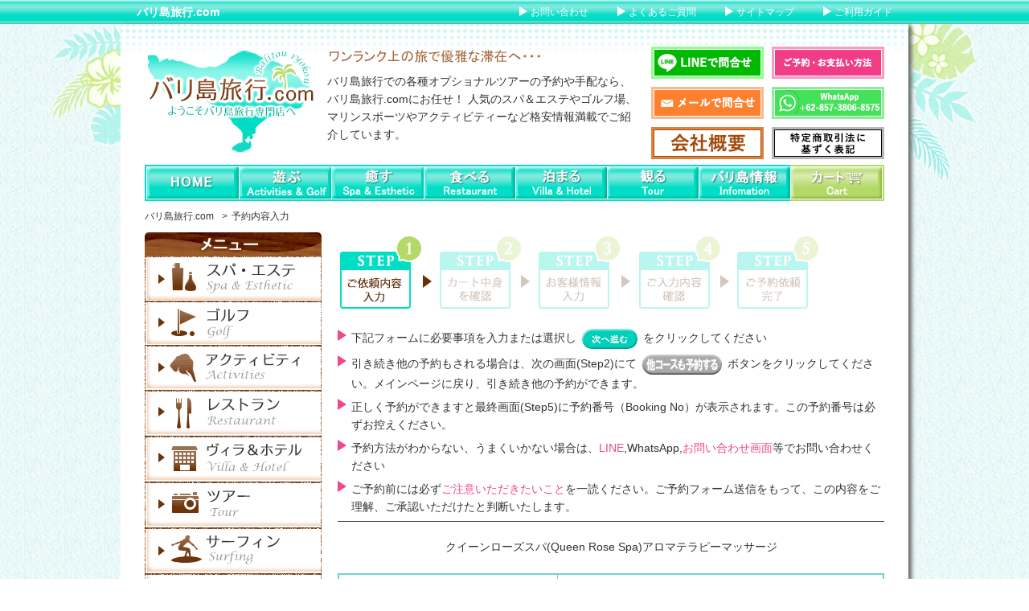

--- FILE ---
content_type: text/html; charset=UTF-8
request_url: https://www.balitouryokou.com/yoyaku/tour/qrose05.html
body_size: 10577
content:
<!doctype html>
<html>
<head>
<meta charset="utf-8">
<title>クイーンローズスパ(Queen Rose Spa)アロマテラピーマッサージ</title>
<meta name="robots" content="noindex" />
<!-- header -->
	<meta name="viewport" content="width=device-width, initial-scale=1.0">
	<!-- import from /libr/headercode.html -->
		<!-- Style Sheet -->
		<link rel="shortcut icon" href="/img/common/bali_fc.jpg" >
		<link href="/csstyle/advence.css" rel="stylesheet" type="text/css">
		<link href="/csstyle/common.css" rel="stylesheet" type="text/css">
		<link href="/csstyle/style.css" rel="stylesheet" type="text/css">
		<link href="/csstyle/swiper.min.css" rel="stylesheet" type="text/css">
		<!-- /Style Sheet -->
		<!--IE8以下HTML5対応-->
		<!--[if lt IE 9]>
		<script src="http://html5shiv.googlecode.com/svn/trunk/html5.js"></script>
		<![endif]-->
		<!-- Lucky Orange -->
		<script type='text/javascript'>
			window.__lo_site_id = 141827;
			(function() {
				var wa = document.createElement('script'); wa.type = 'text/javascript'; wa.async = true;
				wa.src = 'https://d10lpsik1i8c69.cloudfront.net/w.js';
				var s = document.getElementsByTagName('script')[0]; s.parentNode.insertBefore(wa, s);
	 		})();
		</script>
	<!--/ import from /libr/headercode.html -->
<!-- /header -->
</head>

<body>
	<!-- import from /libr/gtm_noscript.html -->
		<!-- Google Tag Manager (noscript) -->
			<noscript><iframe src="https://www.googletagmanager.com/ns.html?id=GTM-TX6ZT7"
				height="0" width="0" style="display:none;visibility:hidden"></iframe></noscript>
		<!-- End Google Tag Manager (noscript) -->
	<!--/ import from /libr/gtm_noscript.html -->
	<!-- Upper Head Line-->
		<!-- import from /libr/headLine.html -->
		<div id="headeLine">
			<div class="headLine__headText">
				<p><a href="/">バリ島旅行.com</a></p>
				<nav>
					<ul class="headLine__inlineList">
						<li><a href="/guide/" class="hm_triangle--w">ご利用ガイド</a></li>
						<li><a href="/sitemap.html" class="hm_triangle--w">サイトマップ</a></li>
						<li><a href="/faq/" class="hm_triangle--w">よくあるご質問</a></li>
						<li><a href="/inquiry/" class="hm_triangle--w">お問い合わせ</a></li>
					</ul>
				</nav>
			</div>
		</div>
		<!-- /import from /libr/headLine.html -->
	<!-- /Upper Head Line -->
	<!-- Base Contener -->
	<div id="baseContener">
		<!-- Decoration -->
			<!-- import from /libr/decoration.html -->
			<div class="upperDeco"><img src="/img/common/bgDecoHead.png" width="1150" height="195" alt="upper decoration"></div><!-- Upper Decoration -->
			<div class="lowerDeco"><img src="/img/common/bgDecoLower.png" width="1150" height="195" alt="Lower Decoration"></div><!-- Lower Decoration -->
			<!-- /import from /libr/decoration.html -->
		<!-- /Decoration -->
		<!-- Main Body -->
		<div class="mainBody">
			<!-- pankuzu area -->
			<div class="pankuzuArea__child">
 				<nav>
					<ol class="pankuzu clear">
						<li><a href="/">バリ島旅行.com</a></li>
						<li class="next">予約内容入力</li>
					</ol>
				</nav>
			</div>
			<!-- /pankuzu area -->
			<!-- main area -->
			<div class="mainArea clear">
				<div class="mainArea__right">
					<div class="mainArea__top">
						<h1 class="m20-b"><img src="/img/yoyaku/step1.gif" width="600" height="100" alt="ご予約詳細入力"></h1>
						<ul class="booking_info">
							<li class="booking_item hm_triangle--pink">下記フォームに必要事項を入力または選択し<img src="/img/yoyaku/imgBookingBotton_reserve.gif" width="69" height="25" alt="次へ進む" />をクリックしてください</li>
							<li class="booking_item hm_triangle--pink">引き続き他の予約もされる場合は、次の画面(Step2)にて<img src="/img/yoyaku/imgBookingTuika.gif" width="99" height="25" alt="予約依頼を追加する" />ボタンをクリックしてください。メインページに戻り、引き続き他の予約ができます。</li>
							<li class="booking_item hm_triangle--pink">正しく予約ができますと最終画面(Step5)に<span class="kyoucyouRed">予約番号（Booking No）</span>が表示されます。この予約番号は必ずお控えください。</li>
							<li class="booking_item hm_triangle--pink">予約方法がわからない、うまくいかない場合は、<a href="/line_tomodachi.html">LINE</a>,WhatsApp,<a href="/inquiry/">お問い合わせ画面</a>等でお問い合わせください</li>
							<li class="booking_item hm_triangle--pink">ご予約前には必ず<a href="/guide/coution.html" target="_blank">ご注意いただきたいこと</a>を一読ください。ご予約フォーム送信をもって、この内容をご理解、ご承認いただけたと判断いたします。</li>
						</ul>
					</div><!-- /.mainArea__top -->
					<div class="inputArea">
						<!--ここからcgi-->

            <center>
クイーンローズスパ(Queen Rose Spa)アロマテラピーマッサージ<br>
<br>
<form Action="../setcook.cgi" METHOD=POST>
<table id="table-01">
<INPUT TYPE="hidden" NAME="checkdata" VALUE="Time,Transport,">
<INPUT TYPE="hidden" NAME="htmlfile" VALUE="qrose05">
<tr><th>施設名</th><td>クイーンローズスパ(Queen Rose Spa)<input type=hidden name="Name of Facilitys" value="クイーンローズスパ(Queen Rose Spa)"></td></tr><tr><th>メニュー（プラン）</th><td>Aromatherapy Massage<input type=hidden name="Menu(Plan)" value="Aromatherapy Massage"></td></tr><input type=hidden name="calendar" value="101"><tr class="price_calender"><td colspan=2 class="himekuri"><p>料金カレンダー <span style="margin-left:40px;"><a href="javascript:void(0);" onclick="javascript:disp();">表示/非表示</a></span></p>
<script type="text/javascript">
<!--


//インラインフレームの高さ調整
//追加する関数ここから
function adjust_frame(F){
  if(document.getElementById(F)) {
    var myF = document.getElementById(F);
    var myC = myF.contentWindow.document.documentElement;
    var measuredH;
    try {
    	measuredH = myC.offsetHeight;
   } catch(e){}
    if (document.all || isNaN(measuredH) || measuredH == 0){
	    try {
	    	measuredH = myC.scrollHeight;
	    } catch(e){}
    }
   if (isNaN(measuredH) || measuredH == 0){
        measuredH = 600; /* 大体の高さ */
    }
    myF.height = (measuredH + 10); /* フレーム内の余白 */
  }
}
//追加する関数ここまで

//-->
</script>

<div id="box" style="">
<iframe
    id="newsframe"
    onLoad="adjust_frame(this.id)"
    frameborder="0"
    width="640"
    height="400"
    marginheight="0"
    marginwidth="0"
    scrolling="yes"
    src="../../calendar/calendar.cgi?cd=101&=&price_2=%26lt%3bfont+size%3d%2d2%26gt%3b60min%3a%26lt%3bbr%26gt%3b5%2e100Yen%2f%26lt%3bbr%26gt%3b90min%3a%26lt%3bbr%26gt%3b6%2e800Yen%2f%26lt%3bbr%26gt%3b120min%3a%26lt%3bbr%26gt%3b9%2e300yen%26lt%3b%2ffont%26gt%3b&price_1=%26lt%3bfont+size%3d%2d2%26gt%3b60min%3a%26lt%3bbr%26gt%3b5%2e100Yen%2f%26lt%3bbr%26gt%3b90min%3a%26lt%3bbr%26gt%3b6%2e800Yen%2f%26lt%3bbr%26gt%3b120min%3a%26lt%3bbr%26gt%3b9%2e300yen%26lt%3b%2ffont%26gt%3b"
>(IFRAMEを有効にして下さい)</iframe>
</div>

<script type="text/javascript">
<!--

var i=0;
function disp(){
 if(i%2==0)
  document.getElementById("box").style.display="none";
 else
  document.getElementById("box").style.display="block";
 i++;
}


function change_pulldown1(id_name){
   pulldown_option = document.getElementById("s1").getElementsByTagName('option');
   for(i=0; i<pulldown_option.length;i++){
      if(pulldown_option[i].value == id_name){
         pulldown_option[i].selected = true;
         break;
      }
   }
}
function change_pulldown2(id_name){
   pulldown_option = document.getElementById("s2").getElementsByTagName('option');
   for(i=0; i<pulldown_option.length;i++){
      if(pulldown_option[i].value == id_name){
         pulldown_option[i].selected = true;
         break;
      }
   }
}
function change_pulldown3(id_name){
   pulldown_option = document.getElementById("s3").getElementsByTagName('option');
   for(i=0; i<pulldown_option.length;i++){
      if(pulldown_option[i].value == id_name){
         pulldown_option[i].selected = true;
         break;
      }
   }
}

//-->
</script>
</td></tr>
<input type=hidden name="Price of Plan" value="60min:5.100Yen/90min:6.800Yen/120min:9.300yen"><tr><th>時間<font color=red>※</font></th><td>　<input type=radio name="Time" value ="60min">60min　<input type=radio name="Time" value ="90min">90min　<input type=radio name="Time" value ="120min">120min</td></tr><tr><th>ご利用日<font color=red>※</font></th><td>
<select name="Day*1" id="s1">
<option value=""></option>
<option value="2025年">2025</option>
<option value="2026年">2026</option>
</select>年
<select name="Day*1" id="s2">
<option value=""></option>
<option value="1月">1</option>
<option value="2月">2</option>
<option value="3月">3</option>
<option value="4月">4</option>
<option value="5月">5</option>
<option value="6月">6</option>
<option value="7月">7</option>
<option value="8月">8</option>
<option value="9月">9</option>
<option value="10月">10</option>
<option value="11月">11</option>
<option value="12月">12</option>
</select>月
<select name="Day*1" id="s3">
<option value=""></option>
<option value="1日">1</option>
<option value="2日">2</option>
<option value="3日">3</option>
<option value="4日">4</option>
<option value="5日">5</option>
<option value="6日">6</option>
<option value="7日">7</option>
<option value="8日">8</option>
<option value="9日">9</option>
<option value="10日">10</option>
<option value="11日">11</option>
<option value="12日">12</option>
<option value="13日">13</option>
<option value="14日">14</option>
<option value="15日">15</option>
<option value="16日">16</option>
<option value="17日">17</option>
<option value="18日">18</option>
<option value="19日">19</option>
<option value="20日">20</option>
<option value="21日">21</option>
<option value="22日">22</option>
<option value="23日">23</option>
<option value="24日">24</option>
<option value="25日">25</option>
<option value="26日">26</option>
<option value="27日">27</option>
<option value="28日">28</option>
<option value="29日">29</option>
<option value="30日">30</option>
<option value="31日">31</option>
</select>日
</td></tr><tr><th>開始時刻<font color=red>※</font></th><td><select name="Start Time*1"><option value ="">スタート時刻<option value ="09:00">09:00<option value ="09:30">09:30<option value ="10:00">10:00<option value ="10:30">10:30<option value ="11:00">11:00<option value ="11:30">11:30<option value ="12:00">12:00<option value ="12:30">12:30<option value ="13:00">13:00<option value ="13:30">13:30<option value ="14:00">14:00<option value ="14:30">14:30<option value ="15:00">15:00<option value ="15:30">15:30<option value ="16:00">16:00<option value ="16:30">16:30<option value ="17:00">17:00<option value ="17:30">17:30<option value ="18:00">18:00<option value ="18:30">18:30<option value ="19:00">19:00<option value ="19:30">19:30<option value ="20:00">20:00<option value ="20:30">20:30<option value ="21:00">21:00<option value ="21:30">21:30<option value ="22:00">22:00<option value ="22:30">22:30</select><br>スタート時刻もお選び下さい</td></tr><tr><th>ご利用開始日時（第二希望）</th><td>
<select name="Day&Time(2)">
<option value=""></option>
<option value="2025年">2025</option>
<option value="2026年">2026</option>
</select>年
<select name="Day&Time(2)">
<option value=""></option>
<option value="1月">1</option>
<option value="2月">2</option>
<option value="3月">3</option>
<option value="4月">4</option>
<option value="5月">5</option>
<option value="6月">6</option>
<option value="7月">7</option>
<option value="8月">8</option>
<option value="9月">9</option>
<option value="10月">10</option>
<option value="11月">11</option>
<option value="12月">12</option>
</select>月
<select name="Day&Time(2)">
<option value=""></option>
<option value="1日">1</option>
<option value="2日">2</option>
<option value="3日">3</option>
<option value="4日">4</option>
<option value="5日">5</option>
<option value="6日">6</option>
<option value="7日">7</option>
<option value="8日">8</option>
<option value="9日">9</option>
<option value="10日">10</option>
<option value="11日">11</option>
<option value="12日">12</option>
<option value="13日">13</option>
<option value="14日">14</option>
<option value="15日">15</option>
<option value="16日">16</option>
<option value="17日">17</option>
<option value="18日">18</option>
<option value="19日">19</option>
<option value="20日">20</option>
<option value="21日">21</option>
<option value="22日">22</option>
<option value="23日">23</option>
<option value="24日">24</option>
<option value="25日">25</option>
<option value="26日">26</option>
<option value="27日">27</option>
<option value="28日">28</option>
<option value="29日">29</option>
<option value="30日">30</option>
<option value="31日">31</option>
</select>日
 <select name="Day&Time(2)"><option value ="">スタート時刻<option value ="09:00">09:00<option value ="09:30">09:30<option value ="10:00">10:00<option value ="10:30">10:30<option value ="11:00">11:00<option value ="11:30">11:30<option value ="12:00">12:00<option value ="12:30">12:30<option value ="13:00">13:00<option value ="13:30">13:30<option value ="14:00">14:00<option value ="14:30">14:30<option value ="15:00">15:00<option value ="15:30">15:30<option value ="16:00">16:00<option value ="16:30">16:30<option value ="17:00">17:00<option value ="17:30">17:30<option value ="18:00">18:00<option value ="18:30">18:30<option value ="19:00">19:00<option value ="19:30">19:30<option value ="20:00">20:00<option value ="20:30">20:30<option value ="21:00">21:00<option value ="21:30">21:30<option value ="22:00">22:00<option value ="22:30">22:30</select></td></tr><tr><th>ご利用開始日時（第三希望）</th><td>
<select name="Day&Time(3)">
<option value=""></option>
<option value="2025年">2025</option>
<option value="2026年">2026</option>
</select>年
<select name="Day&Time(3)">
<option value=""></option>
<option value="1月">1</option>
<option value="2月">2</option>
<option value="3月">3</option>
<option value="4月">4</option>
<option value="5月">5</option>
<option value="6月">6</option>
<option value="7月">7</option>
<option value="8月">8</option>
<option value="9月">9</option>
<option value="10月">10</option>
<option value="11月">11</option>
<option value="12月">12</option>
</select>月
<select name="Day&Time(3)">
<option value=""></option>
<option value="1日">1</option>
<option value="2日">2</option>
<option value="3日">3</option>
<option value="4日">4</option>
<option value="5日">5</option>
<option value="6日">6</option>
<option value="7日">7</option>
<option value="8日">8</option>
<option value="9日">9</option>
<option value="10日">10</option>
<option value="11日">11</option>
<option value="12日">12</option>
<option value="13日">13</option>
<option value="14日">14</option>
<option value="15日">15</option>
<option value="16日">16</option>
<option value="17日">17</option>
<option value="18日">18</option>
<option value="19日">19</option>
<option value="20日">20</option>
<option value="21日">21</option>
<option value="22日">22</option>
<option value="23日">23</option>
<option value="24日">24</option>
<option value="25日">25</option>
<option value="26日">26</option>
<option value="27日">27</option>
<option value="28日">28</option>
<option value="29日">29</option>
<option value="30日">30</option>
<option value="31日">31</option>
</select>日
 <select name="Day&Time(3)"><option value ="">スタート時刻<option value ="09:00">09:00<option value ="09:30">09:30<option value ="10:00">10:00<option value ="10:30">10:30<option value ="11:00">11:00<option value ="11:30">11:30<option value ="12:00">12:00<option value ="12:30">12:30<option value ="13:00">13:00<option value ="13:30">13:30<option value ="14:00">14:00<option value ="14:30">14:30<option value ="15:00">15:00<option value ="15:30">15:30<option value ="16:00">16:00<option value ="16:30">16:30<option value ="17:00">17:00<option value ="17:30">17:30<option value ="18:00">18:00<option value ="18:30">18:30<option value ="19:00">19:00<option value ="19:30">19:30<option value ="20:00">20:00<option value ="20:30">20:30<option value ="21:00">21:00<option value ="21:30">21:30<option value ="22:00">22:00<option value ="22:30">22:30</select></td></tr><tr><th>送迎サービス<font color=red>※</font></th><td>　<input type=radio name="Transport" value ="必要（Need)">必要（Need)　<input type=radio name="Transport" value ="不要（No Need)">不要（No Need)<br>お迎え先、ご利用コースなどにより有料送迎となることがございます</td></tr><tr><th width=240>お迎え場所</th><td width=360><input type=text name="Pick Up at" size=45><br>空港お迎えはできません</td></tr><tr><th width=240>お送り先</th><td width=360><input type=text name="Drop off at" size=45></td></tr><tr><th>本メニューを受けられる方の人数<font color=red>※</font></th><td><select name="Number of Guest*1"><option value ="">お選び下さい<option value ="1">1<option value ="2">2<option value ="3">3<option value ="4">4<option value ="5">5<option value ="6">6<option value ="7">7<option value ="8">8<option value ="9">9<option value ="10">10<option value ="10以上">10以上</select><br>10名以上の場合は備考欄に人数を記入ください</td></tr><tr><th>備考</th><td><textarea name="Notice" cols="40" rows="5"></textarea></td></tr><input type=hidden name="price_2" value="&lt;font size=-2&gt;60min:&lt;br&gt;5.100Yen/&lt;br&gt;90min:&lt;br&gt;6.800Yen/&lt;br&gt;120min:&lt;br&gt;9.300yen&lt;/font&gt;"><input type=hidden name="price_1" value="&lt;font size=-2&gt;60min:&lt;br&gt;5.100Yen/&lt;br&gt;90min:&lt;br&gt;6.800Yen/&lt;br&gt;120min:&lt;br&gt;9.300yen&lt;/font&gt;"></table>
<font color=red size=-1>※のついた項目は必須項目です</font>
<br><br><br>
<INPUT TYPE="image" src="/img/booking/reserve.gif">
</center>

</form><br>


<script language="JavaScript">
<!--
dN=new Date;
Mins=dN.getMinutes();
Secs=dN.getSeconds();
URL=document.referrer;
if(URL==""){URL="";}
document.write("<IMG SRC=");
document.write("../setref.cgi?"+URL+",");
document.write(Mins+Secs);
document.write(">");
// --></script>



            <!--ここまでcgi-->
          </div><!-- /.inputArea -->
				</div><!-- /.mainArea__right -->
				<div class="mainArea__left">
					<!-- import from /libr/leftMenu_basic.html -->
					<div class="leftMenu">
						<ul class="leftMenu__set">
							<li class="leftMenu__set__item"><a href="/esthe-spa/"><img src="/img/common/bgLeftMenuSpa.png"></a></li>
							<li class="leftMenu__set__item"><a href="/golf/"><img src="/img/common/bgLeftMenuGolf.png"></a></li>
							<li class="leftMenu__set__item"><a href="/activity/"><img src="/img/common/bgLeftMenuAct.png"></a></li>
							<li class="leftMenu__set__item"><a href="/restaurant/"><img src="/img/common/bgLeftMenuRestrant.png"></a></li>
							<li class="leftMenu__set__item"><a href="/hotel/"><img src="/img/common/bgLeftMenuVilla.png"></a></li>
							<li class="leftMenu__set__item"><a href="/optour/"><img src="/img/common/bgLeftMenuTour.png"></a></li>
							<li class="leftMenu__set__item"><a href="/surfing/"><img src="/img/common/bgLeftMenuSurfing.png"></a></li>
							<li class="leftMenu__set__item"><a href="/car_charter/"><img src="/img/common/bgLeftMenuCar.png"></a></li>
							<li class="leftMenu__set__item"><a href="/longstay/"><img src="/img/common/bgLeftMenuLongStay.png"></a></li>
						</ul>
					</div><!-- /.leftMenu -->
					<!-- /import from /libr/leftMenu_basic.html -->
					<!-- import from /libr/leftInfo.html -->
					<div class="leftTab clear">
						<ul class="leftTab__set">
							<li class="leftTab__item">
								<ul class="follow__set clear">
									<li class="follow__item"><a href="https://twitter.com/balitouryokou"><img src="/img/common/imgSnsTwitter.gif" alt="Twitter" ></a></li>
									<li class="follow__item"><a href="https://www.facebook.com/balitouryokou"><img src="/img/common/imgSnsFB.gif" alt="FaceBook" ></a></li>
									<li class="follow__item"><a href="https://www.instagram.com/balitouryokou/"><img src="/img/common/imgSnsInsta.png" alt="Instagram" ></a></li>
								</ul><!-- /.follow__set -->
							</li>
							<li class="leftTab__item"><a href="/guide/futatu.html"><img src="/img/common/imgNoMail.gif" width="220" height="70" alt="メールが届かないお客様" ></a></li>
							<li class="leftTab__item"><a href="https://balitravel.hatenablog.com/"><img src="/img/common/imgBlog.gif" width="220" height="140" alt="ブログへのリンク" ></a></li>
							<li class="leftTab__item"><a href="/blog/"><img src="/img/common/imgBlog2.png" width="220" height="140" alt="体験記へのリンク" ></a></li>
							<li class="leftTab__item"><a href="/balinews/"><img src="/img/common/img_balinews.png" width="220" height="140" alt="バリニュースへのリンク" ></a></li>
							<li class="leftTab__item"><a href="/line_tomodachi.html"><img src="/img/common/imglinetomodachituika.png" width="220" height="140" alt="LINE友だち追加の方法" ></a></li>
						</ul>
					</div><!-- /.leftTab -->
					<!-- /import from /libr/leftInfo.html -->
				</div><!--/.mainArea__left -->
			</div><!-- /main area -->
			<!-- foot area -->
				<!-- import from /libr/footArea.html -->
				<div class="footArea">
					<div class="footArea__infomation">
						<h2><img src="/img/common/bgInfoHeader.gif" width="920" height="52" alt="インフォメーション" class="spnone"></h2>
						<ul class="infomation__body clear">
							<li class="infomation__item">
								<dl>
									<dt class="infomation__tit trigar--sp toggleopen--sp">ご予約について</dt>
									<dd class="infomation__tex toggle--sp">
										<ul>
											<li class="hm_triangle--bw">ショッピングカートもしくはLINEを使った簡単なご予約手順です</li>
											<li class="hm_triangle--bw">ご予約依頼に基づき、ご予約手配をし、メールにて予約の可否や金額などを予約回答させていただきます。</li>
											<li class="hm_triangle--bw"> 当店からの予約回答をお受け取りになりましたら、内容を確認の上、問題なければ指定の口座に代金振り込みをお願いします。</li>
											<li class="hm_triangle--bw">ご予約前のお問い合わせ、あるいはご予約後の質問や予約変更などございましたら、お気軽にこちらの<a href="/inquiry/">「お問い合わせフォーム」</a>から、お問い合わせください。</li>
											<li class="hm_triangle--bw"><a href="/guide/booking.html">ご予約方法について詳しくはこちらをご覧ください。</a></li>
											<li class="hm_triangle--bw">サイト表示の料金など諸条件は予告なしに変更する場合がございます。<a href="/guide/coution.html">詳しくはこちらをご覧ください。</a></li>
										</ul>
									</dd>
								</dl>
							</li>
							<li class="infomation__item">
								<dl>
									<dt class="infomation__tit trigar--sp toggleopen--sp">お支払いについて</dt>
									<dd class="infomation__tex toggle--sp">
										<ul>
											<li class="hm_triangle--bw">当店にご依頼のスパ、アクティビティ、ゴルフ、カーチャーター、ホテル等、オプショナルツアーの代金は事前決済でお願いいたします。決済が完了したら正式予約となります。</li>
											<li class="hm_triangle--bw">インドネシア国内からご予約のお客様は当店指定のインドネシア銀行の口座振り込みで決済願います。口座番号等は予約手配後に発行します請求書（Invoice）に記載しております。</li>
											<li class="hm_triangle--bw">日本等インドネシア国外からご予約のお客様は決済代行会社Stripeにて決済をお願いいたします。銀行振込、クレジットカードでの決済が可能です。クレジットカードはVISA,Master,JCB,Amexがご利用いただけます。予約手配後にStripeより請求書（Invoice）が送られます。</li>
											<li class="hm_triangle--bw"><a href="/guide/payment.html">詳しくはこちらをご覧ください。</a></li>
										</ul>
									</dd>
								</dl>
							</li>
							<li class="infomation__item">
								<dl>
									<dt class="infomation__tit trigar--sp toggleopen--sp">キャンセルについて</dt>
									<dd class="infomation__tex toggle--sp">
										<ul>
											<li class="hm_triangle--bw">ご利用日3日前の正午（日本時間）までのキャンセルは、キャンセル料はかかりません。</li>
											<li class="hm_triangle--bw">それ以降のキャンセルは１００％のキャンセル料が発生します。</li>
											<li class="hm_triangle--bw">ホテル,観光ツアー、スパなどの一部施設において上記キャンセル規定が変わる場合がございますので、必ず<span class="kyoucyouprice">各施設の予約ページにありますキャンセル規定をご確認ください</span>ませ。</li>
											<li class="hm_triangle--bw">キャンセル時の連絡先等、<a href="/guide/cancel.html">詳しくはこちらをご覧ください。</a></li>
										</ul>
									</dd>
								</dl>
								<dl>
									<dt class="infomation__tit trigar--sp toggleopen--sp">サポートセンター</dt>
									<dd class="infomation__tex toggle--sp">
										<ul>
											<li class="hm_triangle--bw">お問い合わせはこちら：<a href="/inquiry/">問い合わせ画面</a></li>
											<li class="hm_triangle--bw">WhatsApp：<a href="https://wa.link/leanzu">+62-857-3806-8575</a></li>
											<li class="hm_triangle--bw">LINE ID：@947lgilh</li>
											<li class="hm_triangle--bw"><a href="/about/">詳しくはこちらをご覧ください。</a></li>
										</ul>
									</dd>
								</dl>
							</li>
						</ul>
						<img src="/img/common/bgInfoFooter.png" width="920" height="20" alt="インフォメーションフッター" class="spnone">
					</div>
				</div>
				<div class="footer">
					<ul class="footer__list clear">
						<li class="footer__item"><a href="/about/">会社概要</a></li>
						<li class="footer__item--pv"><a href="/about/privacy.html">プライバシーポリシー</a></li>
						<li class="footer__item"><a href="/link/">リンク集</a></li>
						<li class="footer__item"><a href="/voice/">お客様の声</a></li>
						<li class="footer__item"><a href="/sitemap.html">サイトマップ</a></li>
						<li class="footer__item"><a href="/faq/">Ｑ＆Ａ</a></li>
						<li class="footer__item"><a href="/inquiry/">お問い合わせ</a></li>
						<li class="footer__item"><a href="/">トップページ</a></li>
					</ul><!-- /.footer__list -->
					<!-- SP用表示切り替えボタン ここから -->
					<ul class="sp_btnList clear">
						<li class="sp_btnItem"><a href="#" id="switch_sp"><img src="/img/btn_sp.png" width="300" height="77" alt="スマートフォン版を表示"></a></li>
						<li class="sp_btnItem"><a href="#" class="switch_pc"><img src="/img/btn_pc.png" width="300" height="77" alt="PC版を表示"></a></li>
					</ul><!-- /.sp_btnList -->
					<p class="thanks">　　　</p>
					<!-- SP用表示切り替えボタン ここまで -->
				</div>
				<!-- TOPに戻るボタン（モバイル用） -->
				<div id="page-top" class="page-topm">
					<p><a id="move-page-top" class="move-page-top"><img src="/img/mkUp.gif"></a></p>
				</div>
				<!-- /import from /libr/footArea.html -->
			<!-- /foot area -->
			<!-- PC Global Menu -->
				<!-- import from /libr/glovMenuPC.html -->
				<div id="glovMenuArea">
					<ul id="jMenu">
						<li><a href="/" class="home"><img src="/img/common/bgGmHome.png" width="117" height="45" alt="サイトトップ"></a></li>
						<li><a href="/play.html" class="play"><img src="/img/common/bgGmPlay.png" width="115" height="45" alt="バリ島の遊びスポット"></a>
							<ul id="jSubMenu">
								<li><a href="/golf/">ゴルフ</a></li>
								<li><a href="/activity/">アクティビティ</a></li>
								<li><a href="/surfing/">サーフィン</a></li>
							</ul>
						</li>
						<li><a href="/esthe-spa/" class="healing"><img src="/img/common/bgGmHealing.png" width="115" height="45" alt="バリ島で癒される"></a>
							<ul id="jSubMenu">
								<li><a href="/esthe-spa/">スパ＆エステ</a></li>
							</ul>
						</li>
						<li><a href="/restaurant/" class="eat"><img src="/img/common/bgGmEat.png" width="114" height="45" alt="バリ島で食べる"></a>
							<ul id="jSubMenu">
								<li><a href="/restaurant/">レストラン</a></li>
							</ul>
						</li>
						<li><a href="/hotel/" class="stay"><img src="/img/common/bgGmStay.png" width="114" height="45" alt="バリ島で泊まる"></a>
							<ul id="jSubMenu">
								<li><a href="/hotel/">ホテル＆ヴィラ</a></li>
								<li><a href="/longstay/">移住・ロングステイ</a></li>
							</ul>
						</li>
						<li><a href="/view.html" class="sightseen"><img src="/img/common/bgGmTour.png" width="114" height="45" alt="バリ島を見る"></a>
							<ul id="jSubMenu">
								<li><a href="/optour/">観光ツアー</a></li>
								<li><a href="/car_charter/">カーチャーター</a></li>
								<li><a href="/sightseen/">観光案内</a></li>
								<li><a href="/sightseen/column/">物知りコラム</a></li>
								<li><a href="/sightseen/map_kanko.html">観光マップ</a></li>
							</ul>
						</li>
						<li><a href="/aboutbali/" class="info"><img src="/img/common/bgGmBali.png" width="114" height="45" alt="バリ島情報"></a></li>
						<li><a href="/yoyaku/setcook.cgi?action=view" class="cart"><img src="/img/common/bgGmCart.png" width="117" height="45" alt="カート"></a></li>
					</ul>
				</div>
				<!-- /import from /libr/glovMenuPC.html -->
			<!-- /PC Global Menu -->
			<!-- SP Global Menu -->
				<!-- import from /libr/glovMenuSP.html -->
				<div id="glovMenuMobi">
					<div class="controlArea clear">
						<div class="logo"><a href="/"><img src="/img/common/inq_logo_sp.gif" width="81" height="55" ></a></div>
						<ul class="inqline clear">
							<li><a href="/about/"><img src="/img/common/inq_m_tel.gif" width="87" height="27" alt="電話番号"></a></li>
							<li><a href="/guide/"><img src="/img/common/inq_m_guide.gif" width="87" height="27" alt="予約方法とお支払い方法"></a></li>
							<li><a href="https://lin.ee/zhTYP4O"><img src="/img/common/inq_m_line.gif" width="87" height="27" alt="LINEでのお問い合わせ"></a></li>
							<li><a href="/inquiry/"><img src="/img/common/inq_m_mail.gif" width="87" height="27" alt="メールでのお問い合わせ"></a></li>
						</ul>
						<div class="btn"><a href="#" title="メニュー開閉" onclick="slidemenu(0);return false;"><img src="/img/common/imgMenu.png" width="60" height="60"></a></div>
					</div><!-- /.controlArea-->
					<div id="closeArea0" class="menuArea" style="display: none;">
						<ul>
							<li>＜各種予約＞</li>
							<li><a class="hm_triangle--green" href="/golf/">ゴルフ</a></li>
							<li><a class="hm_triangle--green" href="/activity/">アクティビティ&マリンスポーツ</a></li>
							<li><a class="hm_triangle--green" href="/surfing/">サーフィン</a></li>
							<li><a class="hm_triangle--green" href="/esthe-spa/">スパ＆エステ</a></li>
							<li><a class="hm_triangle--green" href="/car_charter/">カーチャーター</a></li>
							<li><a class="hm_triangle--green" href="/optour/">観光ツアー</a></li>
							<li><a class="hm_triangle--green" href="/hotel/">ホテル＆ヴィラ</a></li>
							<li><a class="hm_triangle--green" href="/longstay/">移住・ロングステイ</a></li>
							<li><a class="hm_triangle--green" href="/restaurant/">バリ島のレストラン</a></li>
							<li><a class="hm_triangle--green" href="/play.html">バリ島の遊びスポット</a></li>
							<li><a class="hm_triangle--green" href="/view.html">バリ島で観る</a></li>
							<li>＜インフォメーション＞</li>
							<li><a class="hm_triangle--green" href="/yoyaku/setcook.cgi?action=view">予約カートを見る</a></li>
							<li><a class="hm_triangle--green" href="/inquiry/">メールでお問い合わせ</a></li>
							<li><a class="hm_triangle--green" href="https://lin.ee/zhTYP4O">LINEでお問い合わせ</a></li>
							<li><a class="hm_triangle--green" href="/line_tomodachi.html">LINE友達追加のやり方</a></li>
							<li><a class="hm_triangle--green" href="/guide/">ご利用ガイド</a></li>
							<li><a class="hm_triangle--green" href="/faq/">よくあるご質問</a></li>
							<li><a class="hm_triangle--green" href="/aboutbali/">バリ島基本情報</a></li>
							<li><a class="hm_triangle--green" href="/sightseen/">バリ島観光案内</a></li>
							<li><a class="hm_triangle--green" href="/sightseen/map_kanko.html">バリ島観光マップ</a></li>
							<li><a class="hm_triangle--green" href="/sightseen/column/">バリ島物知りコラム</a></li>
							<li><a class="hm_triangle--green" href="/voice/">お客様の声</a></li>
							<li><a class="hm_triangle--green" href="/sitemap.html">サイトマップ</a></li>
							<li><a class="hm_triangle--green" href="/about/">会社概要</a></li>
							<li><a class="hm_triangle--green" href="/about/commercial-transactions.html">特定商取引法に基ずく表記</a></li>
							<li><a class="hm_triangle--green" href="/about/privacy.html">プライバシーポリシー</a></li>
							<li><a class="hm_triangle--green" href="/link/">リンク集</a></li>
						</ul>
					</div><!-- /.menuArea -->
				</div><!-- #glovMenuMobi -->
				<!-- /import from /libr/glovMenuSP.html -->
			<!-- /SP Global Menu -->
			<!-- head area -->
				<!-- import from /libr/headArea_child.html -->
				<div class="headArea__child clear">
					<div class="headArea__logo"><a href="/"><img src="/img/common/logo.png" alt="バリ島旅行.com" width="217" height="132"></a></div>
					<div class="headArea__text-2">
						<p class="img"><img src="/img/common/imgCatch.png" alt="ワンランク上の旅で優雅な滞在を"></p>
						<p class="text">バリ島旅行での各種オプショナルツアーの予約や手配なら、バリ島旅行.comにお任せ！ 人気のスパ＆エステやゴルフ場、マリンスポーツやアクティビティーなど格安情報満載でご紹介しています。</p>
					</div><!-- /.headArea__text-2 -->
					<div class="headArea__banner-2">
						<ul class="headarea__banner__contena clear">
							<li class="headarea__banner__item"><a href="https://lin.ee/zhTYP4O"><img src="/img/common/inq_line.gif" alt="LINEでのお問い合わせ"></a></li>
							<li class="headarea__banner__item"><a href="/guide/"><img src="/img/common/inq_guide.gif" alt="ご予約・お支払い方法"></a></li>
							<li class="headarea__banner__item"><a href="/inquiry/"><img src="/img/common/inq_mail.gif" alt="メールでのお問い合わせ"></a></li>
							<li class="headarea__banner__item"><a href="/about/"><img src="/img/common/inq_tel.gif" alt="電話での問い合わせ"></a></li>
							<li class="headarea__banner__item"><a href="/about/"><img src="/img/common/inq_company.gif" alt="会社案内"></a></li>
							<li class="headarea__banner__item"><a href="/about/commercial-transactions.html"><img src="/img/common/inq_commercial-transactions.gif" alt="特定商取引法に基づく表示"></a></li>
						</ul>
					</div><!-- /.headArea__banner-2 -->
				</div><!-- /.headArea__child -->
				<!-- /import from /libr/headArea_child.html -->
			<!-- /head area -->
		</div>
		<!-- /Main Body -->
	</div>
	<!-- /Base Contener -->
	<!-- Copy Light -->
		<!-- import from /libr/copyLight.html -->
		<div id="copyLight">
			<p><img src="/img/common/bnrCopyLight.png" width="500" height="50" alt="Copy Light"></p>
		</div>
		<!-- /import from /libr/copyLight.html -->
	<!-- /Copy Light -->
</body>
<!-- import from /libr/footercode.html -->
<!-- Jquery Code -->
<script type="text/javascript" src="/jsc/jquery-1.11.2.min.js"></script>
<script type="text/javascript" src="/jsc/jquery-ui.min.js"></script>
<script type="text/javascript" src="/jsc/scrolltopcontrol.js"></script>
<script type="text/javascript" src="/jsc/jquery.matchHeight-min.js"></script>
<script type="text/javascript" src="/jsc/jQueryScript.js"></script>
<script type="text/javascript" src="/jsc/swiper.min.js"></script>
<script type="text/javascript" src="/jsc/jquery.rwdImageMaps.min.js"></script>

<!-- End of Jquery Code -->

<!-- Global site tag (gtag.js) - Google Analytics -->
<script async src="https://www.googletagmanager.com/gtag/js?id=UA-17677949-1"></script>
<script>
window.dataLayer = window.dataLayer || [];
function gtag(){dataLayer.push(arguments);}
gtag('js', new Date());

gtag('config', 'UA-17677949-1', { 'optimize_id': 'GTM-T5HCN2D'});
</script>
<script>
(function(w,d,s,l,i){w[l]=w[l]||[];w[l].push({'gtm.start':
new Date().getTime(),event:'gtm.js'});var f=d.getElementsByTagName(s)[0],
j=d.createElement(s),dl=l!='dataLayer'?'&l='+l:'';j.async=true;j.src='https://www.googletagmanager.com/gtm.js?id='+i+dl;f.parentNode.insertBefore(j,f);
})(window,document,'script','dataLayer','GTM-TX6ZT7');
</script>
<!-- End Google Analytics -->
<!-- Microsoft Clarity-->
<script type="text/javascript">
(function(c,l,a,r,i,t,y){
	c[a]=c[a]||function(){(c[a].q=c[a].q||[]).push(arguments)};
	t=l.createElement(r);t.async=1;t.src="https://www.clarity.ms/tag/"+i;
	y=l.getElementsByTagName(r)[0];y.parentNode.insertBefore(t,y);
})(window, document, "clarity", "script", "3wb6d0q70a");
</script>
<!-- End Maicrosoft Clarity -->
<!-- User Heat Tag -->
<script>
(function(add, cla){window['UserHeatTag']=cla;window[cla]=window[cla]||function(){(window[cla].q=window[cla].q||[]).push(arguments)},window[cla].l=1*new Date();var ul=document.createElement('script');var tag = document.getElementsByTagName('script')[0];ul.async=1;ul.src=add;tag.parentNode.insertBefore(ul,tag);})('//uh.nakanohito.jp/uhj2/uh.js', '_uhtracker');_uhtracker({id:'uhENWbMkeF'});
</script>
<!-- End User Heat Tag -->
<!-- Juicer -->
<script src="//kitchen.juicer.cc/?color=VGeaM856siQ=" async></script>
<!-- Juicer -->
<!-- Google Map API Code -->
<script type="text/javascript" charset="utf-8" src="https://maps-api-ssl.google.com/maps/api/js?key=AIzaSyAD-knGvqWmcswWFWRsJlCB57855UTK4fk&sensor=false"></script>
<!-- End of Google Map API Code -->
<!-- /import from /libr/footercode.html -->
</html>


--- FILE ---
content_type: text/css
request_url: https://www.balitouryokou.com/csstyle/advence.css
body_size: 2875
content:
@charset "utf-8";
/* CSS Document */
/* 全ページ共通のベーススタイル */

/*--------------------------------------------------------
スタイルの初期化
--------------------------------------------------------*/
div,pre,p,blockquote,
form,fieldset,input,textarea,select,option,
dl,dt,dd,ul,ol,li,h1,h2,h3,h4,h5,h6,
table,th,td,embed,object,a {
margin: 0;
padding: 0;
vertical-align: baseline;
}
img {
	margin: 0;
	padding: 0;
	vertical-align: top;
}
body {
	line-height:1.6;
}
img {
	border: 0px;
	max-width:100%;
	height:auto;
}

li {
	list-style-type: none;
}
a {
	text-decoration:none;
	color:#f0468a;
	word-break: break-all;
}
a:hover {
	text-decoration:underline;
}

.clear:after {
	content: "";
	display: table;
	clear: both;
}
.img {
	line-height:0;
}
a img:hover{
filter:alpha(opacity=75);
opacity:0.75;
}
table {
	border-collapse:collapse;
}
span.text-wrapping {
	display: inline-block;
}

@media only screen and (max-width: 767px) {
	.spnone {
		display:none;
	}
	.ancher {
		padding-top:70px;
		margin-top:-70px;
	}
	.img {
		text-align:center;
	}
}

@media only screen and (min-width: 768px) {
	.pcnone {
		display:none;
	}
	.ancher {
		padding-top:30px;
		margin-top:-30px;
	}
}

/*------------------------------------------------------------
色に関する修飾
------------------------------------------------------------*/

/*--色指定--*/
.cr_white {
	color:#fff;
}
.cr_brown {
	color:#693005;
}
.cr_pink {
	color:#f0468a;
}
.cr_yellow {
	color:#ffe720;
}
.cr_green {
	color:#a9cb61;
}
.cr_lightblue {
	color:#00dec6;
}
.cr_black {
	color:#666;
}
.cr_bg_lightcyan {
	background-color: #e0ffff;
}
.cr_bg_lightgray {
	background-color: #d3d3d3;
}
.cr_bg_gainsbolo {
	background-color: #dcdcdc;
}

/*--文字太さ指定--*/
.b {
	font-weight:bold;
}

/*強調文字*/
.kyoucyouprice {
	color:#f0468a;
	font-weight:bold;
}
.kyoucyoublue {
	color:#00dec6;
	font-weight:bold;
}
.kyoucyoubrown {
	color:#693005;
	font-weight:bold;
}

/* 背景色 */

.bg_gray {
	background: #ddd;
}
.bg_whiteblue {
	background: #dbfffb;
}

/*アンダーマーカー*/
.under_red {
	font-weight: 700;
	background: linear-gradient(to top,transparent,#ff66ff 10%,#ff66ff 40%,transparent 60%,transparent);
}

/*-----------------------------------------------------------
汎用マージン
-----------------------------------------------------------*/
.m05-t {
	margin-top:5px;
}
.m10-t {
	margin-top:10px;
}
.m20-t {
	margin-top:20px;
}
.m30-t {
	margin-top:30px;
}
.m40-t {
	margin-top:40px;
}
.m05-b {
	margin-bottom:5px;
}
.m10-b {
	margin-bottom:10px;
}
.m20-b {
	margin-bottom:20px;
}
.m30-b {
	margin-bottom:30px;
}
.m40-b {
	margin-bottom:40px;
}
.m5-l {
	margin-left: 5px;
}
.m10-l {
	margin-left: 10px;
}
.m20-l {
	margin-left: 20px;
}
.m30-l {
	margin-left: 30px;
}
.m40-l {
	margin-left: 40px;
}
.m10-r {
	margin-right: 10px;
}
.m20-r {
	margin-right: 20px;
}
.m20-r {
	margin-right: 30px;
}
.mu30-t {
	margin-top: -30px;
}
.nmb {
	margin-bottom: 0 !important;
}
/*------------------------------------------------------------
汎用幅指定
------------------------------------------------------------*/
.width10 {
	width:10%;
}
.width17 {
	width:17%;
}
.width20 {
	width:20%;
}
.width30 {
	width:30%;
}
.width33 {
	width:33%;
}
.width40 {
	width:40%;
}
.width50 {
	width:50%;
}

.width94_c {
	width: 94%;
	margin: 0 auto;
}

/* ------------------------------------------------------------
位置関係
------------------------------------------------------------ */
.position__left {
	float: left;
}
.position__right {
	float: right;
}
.text-center {
	text-align: center;
}
.text-left {
	text-align: left;
}
.text-right {
	text-align: right;
}
.td-middle{
	vertical-align: middle;
}

/*----------------------------------------------------------
ヘッドマーク
----------------------------------------------------------*/

.hm_triangle--w {
	position: relative;
	padding-left: 1.2em;
}
.hm_triangle--w:before {
	content:"";
	display:block;
	width:0;
	height:0;
	position:absolute;
	top:0.5em;
	left:0;
	border:solid 0.5em transparent;
	border-left:solid 0.8em #fff;
 	-webkit-transform: translatex(-50%);
    	    transform: translateY(-50%);
}

.hm_triangle--bw {
	position: relative;
	padding-left: 1.2em;
}
.hm_triangle--bw:before {
	content:"";
	display:block;
	width:0;
	height:0;
	position:absolute;
	top:0.6em;
	left:0;
	border:solid 0.5em transparent;
	border-left:solid 0.8em #693005;
 	-webkit-transform: translatex(-50%);
    	    transform: translateY(-50%);
}

.hm_triangle--green {
	position: relative;
	padding-left: 1.2em;
}
.hm_triangle--green:before {
	content:"";
	display:block;
	width:0;
	height:0;
	position:absolute;
	top:0.6em;
	left:0;
	border:solid 0.5em transparent;
	border-left:solid 0.8em #a9cb61;
 	-webkit-transform: translatex(-50%);
    	    transform: translateY(-50%);
}
.hm_triangle--pink {
	position: relative;
	padding-left: 1.2em;
}
.hm_triangle--pink:before {
	content:"";
	display:block;
	width:0;
	height:0;
	position:absolute;
	top:0.6em;
	left:0;
	border:solid 0.5em transparent;
	border-left:solid 0.8em #f0468a;
 	-webkit-transform: translatex(-50%);
    	    transform: translateY(-50%);
}
.hm_square--blue:before {
	content:"■ ";
	color:#00dec6;
}
.hm_point--small {
	position:relative;
	padding-left:1em;
}
.hm_point--small:before {
	content:"・";
	position:absolute;
	top:0;
	left:0;

}
.hm_checkbox {
	padding-left: 1.2em;
	background: url("/img/common/mkCheckbox.png") no-repeat left 0.3em;
	background-size: 1em;
}

/*------------------------------------------------------------
jQueryコントロール用スタイル
------------------------------------------------------------*/

/*-- アコーディオン開閉コントロール --*/

.trigar {
	pointer-events:all;
}
.toggle {
	display:none;
}

/*--メニュー開閉部--*/
.trigar--tex {
	pointer-events:all;
}
.toggle--tex {
	display:none;
}
.toggleopen:after {
	content:"";
	float:right;
	margin:25px 10px 0 0;
	width:3.9em;
	height:1.3em;
	background: url(/img/common/tagTriger-Open.png) no-repeat;
	background-size:contain;
}
.toggleclose:after {
	content:"";
	float:right;
	margin:25px 10px 0 0;
	width:3.9em;
	height:1.3em;
	background: url(/img/common/tagTriger-shut.png) no-repeat;
	background-size:contain;
}

/*-- FAQ開閉部 --*/
.trigar--faq {
	pointer-events:all;
}
.toggle--faq {
	display:none;
}
.toggle--faq_open {
	padding-right:5em;
	position:relative;
}
.toggle--faq_close {
	padding-right:5em;
	position:relative;
}
.toggle--faq_open:after {
	content:"";
	width:3.9em;
	height:1.3em;
	background: url(/img/common/tagTriger-Open.png) no-repeat;
	background-size:contain;
	position:absolute;
	top:0.5em;
	right:1em;
}
.toggle--faq_close:after {
	content:"";
	width:3.9em;
	height:1.3em;
	background: url(/img/common/tagTriger-shut.png) no-repeat;
	background-size:contain;
	position:absolute;
	top:0.5em;
	right:1em;
}

/*--続きを読む部＆メニュー開閉部--*/
.extention {
	width:100%;
	position:relative;
	margin-bottom:40px;
	min-height:30px;
}
.toggle__area {
	padding-bottom:50px;
}
.trigar__btn {
	position:absolute;
	width:100%;
	height:30px;
	bottom:0px;
	background:no-repeat center;
	background-size:contain;
}
.btn-open {
	background-image:url(/img/common/tagTriger-wakuRead.png);
}
.btn-close {
	background-image:url(/img/common/tagTriger-wakuShut.png);
}
.menu-btn-open {
	background-image:url(/img/common/tagTriger-menuRead.png);
}
.menu-btn-close {
	background-image:url(/img/common/tagTriger-menuShut.png);
}

/*ページ下部インフォメーション部(SP時のみ動作)*/
@media only screen and (min-width: 768px) {
	.trigar--sp {
		pointer-events:none;
	}
}
@media only screen and (max-width: 767px) {
	.trigar--sp {
		pointer-events:all;
	}
	.toggle--sp {
		display:none;
	}
	.toggleopen--sp:after {
		content:"";
		float:right;
		width:3.9em;
		height:1.3em;
		background: url(/img/common/tagTriger-Open.png) no-repeat;
		background-size:contain;
	}
	.toggleclose--sp:after {
		content:"";
		float:right;
		width:3.9em;
		height:1.3em;
		background: url(/img/common/tagTriger-shut.png) no-repeat;
		background-size:contain;
	}
}



/*-- Mobail戻るボタン --*/
@media only screen and (min-width: 768px) {
	.page-topm {
		display:none;
	}
}

@media only screen and (max-width: 767px) {
	.page-topm {
		display: none;
		margin: 0;
		padding: 0;
		z-index: 9999;
	}
 	.page-topm p {
		margin: 0 ;
		padding: 0 ;
		position: fixed ;
		right: 15px ;
		bottom: 15px ;
	}
 	.move-page-top {
		display: block ;
		width: 50px ;
		height: 50px ;
		cursor: pointer ;
		line-height: 50px ;
		text-decoration: none ;
		text-align: center ;
		z-index: 9999;
	}

}


/*-----------------------------------------------
SP表示の際、左右にスクロールするボックス
-----------------------------------------------*/

@media only screen and (max-width: 767px) {
	.sp-slide__box {
		white-space: nowrap;
		overflow-x: auto;
	}
	.sp-slide__box table {
		margin:5px;
	}
	.sp-slide__box::-webkit-scrollbar {
  		height: 10px;
	}
	.sp-slide__box::-webkit-scrollbar-track {
  		border-radius: 5px;
  		background: #eee;
	}
	.sp-slide__box::-webkit-scrollbar-thumb {
  		border-radius: 5px;
  		background: #666;
	}
	.sp-slide__box_fix {
		overflow-x: auto;
	}
	.sp-slide__box_fix table {
		margin:5px 0;
		width: 550px;
	}
	.sp-slide__box_fix::-webkit-scrollbar {
  		height: 10px;
	}
	.sp-slide__box_fix::-webkit-scrollbar-track {
  		border-radius: 5px;
  		background: #eee;
	}
	.sp-slide__box_fix::-webkit-scrollbar-thumb {
  		border-radius: 5px;
  		background: #666;
	}
}

.y2019 {
	display: none;
}
.y2019_02 {
	display: none;
}
.y2018 {
	display:none;
}
.y2017 {
	display:none;
}
.c1for2 {
	display: none;
}
/* .c1for2-off {
	display: none;
} */

.font__small {
	font-size:85%;
}
.font__big {
	font-size:115%;
}

/* LINE＠で予約ボタンを消すCSS */
/* .line_btnat {
	display: none;
} */
/* LINEで予約ボタンを消すCSS */
.line_btn {
	display: none;
}
/* mailで予約ボタン(正規)を消す */
/* .mail_btn {
	display: none;
} */
/* mailで予約ボタン(仮)を消す */
.mail_btnkari {
	display: none;
}


--- FILE ---
content_type: text/css
request_url: https://www.balitouryokou.com/csstyle/common.css
body_size: 7929
content:
@charset "utf-8";
/* CSS Document */

/*-----------------------------------------------
アウトラインレイアウト
-----------------------------------------------*/
body {
	font-size: 14px;
	font-family: "Helvetica Neue","Helvetica","Hiragino Sans","Hiragino Kaku Gothic ProN","arial","Meiryo","Yu Gothic",sans-serif;
	background: url(/img/common/bgBody.gif);
	height: auto;
	margin: 0px;
	padding: 0px;
	color:#333;
 -webkit-text-size-adjust:100%;
}

@media only screen and (min-width: 1150px) { /*　W>1150→上下に花飾りをつける　*/
	#baseContener {
		width: 1150px;
		margin: 0px auto;
		position: relative;
	}
	.upperDeco {
		height: 195px;
		position: absolute;
		top: 0;
	}
	.lowerDeco {
		height: 195px;
		position:absolute;
		bottom:0;
	}
}

@media only screen and (max-width: 1149px) { /* W<1149→上下の花飾りを取る　*/
	#baseContener {
		width: 1000px;
		margin: 0px auto;
		position: relative;
	}
	.upperDeco,.lowerDeco {
		display:none;
	}
}


@media only screen and (max-width: 767px) { /*　W<767→全体幅をメディア幅に合わせる　*/

	body {
		background-image:none;
	}
	#baseContener {
		width: 100%;
		position: relative;
	}
	span.inline {
		display: inline-block;
	}
}

/*---------------------------------------------------------------
ヘッドライン＆コピーライト＆グローバルメニューのスタイル
---------------------------------------------------------------*/
#headeLine {
	background: url(/img/common/bgh1.jpg) repeat-x;
	height: 30px;
	color:#fff;
}
.headLine__headText a {
	color:#fff;
}
#copyLight {
	background: url(/img/common/bgCopyLight.png) repeat-x;
}


@media only screen and (min-width: 768px) { /*W<768pxでの上下ラインとグローバルメニュー　*/
	.headLine__headText {
		width: 980px;
		margin: 0px auto;
	}
	.headLine__headText p {
		font-size: 100%;
		font-weight: bold;
		line-height: 30px;
		float: left;
		margin-left: 20px;
	}
	.headLine__headText h1 {
		font-size: 100%;
		font-weight: bold;
		line-height: 30px;
		float: left;
		margin-left: 20px;
	}
	.headLine__inlineList {
		height: 30px;
		float: right;
		margin-right: 20px;
	}
	.headLine__inlineList li {
		font-size: 85%;
		line-height: 30px;
		float: right;
		margin-left: 3em;
	}
	#copyLight {
	height: 50px;
	}
	#copyLight p {
		width: 500px;
		margin: 0px auto;
	}

	/*-- PC Global Menu --*/
	#glovMenuArea {
		width: 920px;
		position: absolute;
		top: 175px;
		left:30px;
	}
	#jMenu li {
		height: 45px;
		line-height:1em;
		float: left;
	}
	#jSubMenu {
		display: none;
		position: absolute;
		z-index: 9999;
	}
	#jSubMenu li {
		background-color: #d7fffb;
		display: block;
		position: relative;
		height: 30px;
		width: 115px;
		font-size: 12px;
		float: none;
		overflow:hidden;
	}
	#jSubMenu li a {
		display:block;
		line-height:30px;
		padding-left:5px;
		color:#373737;
	}
	#jSubMenu li a:hover {
		text-decoration: underline;
		color:#f0468a;
	}

	/*-- SP Global Menu --*/
	#glovMenuMobi{
		display:none;
	}

}

@media only screen and (max-width: 767px) { /*W>767pxでの上下ラインとグローバルメニュー　*/

	#headeLine {
		margin-top:65px;
	}
	.headLine__headText {
		width:100%;
	}
	.headLine__headText p {
		font-size: 100%;
		font-weight: bold;
		line-height: 30px;
		margin-left: 2%;
	}
	.headLine__headText h1 {
		font-size: 100%;
		font-weight: bold;
		line-height: 30px;
		margin-left: 2%;
	}
	.headLine__inlineList {
		display:none;
	}
	#copyLight p {
		max-width: 100%;
		text-align:center;
	}

	/*-- PC Global Menu --*/
	#glovMenuArea {
		display:none;
	}

	/*-- SP Global Menu --*/
	#glovMenuMobi{
		position:fixed;
		z-index: 999;
		width: calc( 100% - 16px);
		top: 0;
		left: 8px;
		background-color: #FFF;
		/* width: 96%; */
		/* padding: 0px 2%; */
	}
	#glovalMenuMobi .controlArea {
		width:100%;
		height:60px;
		margin-bottom: 5px;
		overflow:hidden;
	}
	.controlArea .logo {
		width:81px;
		height: 55px;
		padding: 2.5px 0;
		display:block;
		float:left;
	}
	.controlArea .conect {
		width:125px;
		margin-left: 3px;
		float:left;
	}
	.conect__upper {
		padding: 3px 0 2px;
	}
	.conect__upper ul{
		width:125px;
		height:55px;
		overflow:hidden;
		float:left;
	}
	.conect__upper li {
		float:none;
		line-height:14px;
		font-size:12px;
	}
	.lineconect {
		width:60px;
		text-align: center;
		overflow: hidden;
		float: left;
		margin-left: 3px;
	}
	.controlArea .inqtel {
		width: 98px;
		float: left;
		margin-right: 3px;
		margin-top: 2px;
	}
	.controlArea .inqline {
		width: 181px;
		float: left;
		margin: 2px 0 -4px 10px;
	}
	.controlArea .inqline li {
		width: 87px;
		float: left;
		margin: 0 0 4px 7px;
	}
	.controlArea .inqline li:nth-child(2n+1){
		margin-left: 0;
	}
	.controlArea .btn {
		width:60px;
		float:right;
	}
	#glovMenuMobi .menuArea {
		height:75vh;
		overflow-y:scroll;
	}
	.menuArea::-webkit-scrollbar{width:7px;}/*バーの太さ*/
	.menuArea::-webkit-scrollbar-track{background:#CCC}/*バーの背景色*/
	.menuArea::-webkit-scrollbar-thumb{background:#999;}/*バーの色*/

	.menuArea ul {
		width: 100%;
		padding-bottom:10px;
	}
	.menuArea li {
		width:96%;
		padding:10px 2%;
		line-height:1.6em;
		font-size:85%;
		border-bottom: dotted 2px #999;
	}
	.menuArea li a {
		color:#333;
		display: block;
	}

}

/*-------------------------------------------------------------
メインボディのレイアウト
-------------------------------------------------------------*/
.mainBody {
	position:relative;
}

@media only screen and (min-width: 1150px) { /*　W>1150→メインボディに影をつける　*/
	.mainBody {
		box-shadow: 5px 1px 5px -1px #666;
	}
}

/*-- Pankuzu Area --*/
.pankuzu a {
	color:#333;
}
.pankuzu a:hover {
	color:#f0468a;
}
.pankuzu li {
	float:left;
	margin-left:10px;
	font-size: 85%;
}
.pankuzu li:first-child {
	margin-left:0px;
}
.pankuzu .next {
	position:relative;
	padding-left:1em;
}
.pankuzu .next:before {
	content:">";
	position:absolute;
	left:0;
}
@media only screen and (max-width: 767px) {
	.pankuzu {
		font-size: 72%;
	}
}
/*@media only screen and (min-width: 768px) {
	.pankuzu {
		float: left;
	}
	.modifidata {
		float: right;
		margin: 55px 10px 10px 0px;
	}
}
@media only screen and (max-width: 767px) {
	.pankuzu {
		margin-bottom: 0px;
	}
	.modifidata {
		margin-bottom: 5px;
	}
}*/

/*-- top area --*/
.topArea__news li {
	font-size:85%;
	margin-bottom:5px;
}
.topArea__news li a {
	color:#333;
}
.topArea__news li a:hover {
	color:#f0468a;
}
.topArea__keyword {
	height:35px;
	background: url(/img/common/bgSearchWindow.png) no-repeat left;
	padding: 35px 0px 0px 75px;
	margin-bottom:1.5em;;
}
.topArea__keyword input[type="text"] {
	width:60%;
	margin-right:0.4em;
}

/*-- foot area --*/

.sp_btnList {
	width:300px;
	margin:5px auto;
}
.sp_btnItem{
	width:150px;
	float:left;
}
.footer a {
	color:#333;
}
.footer p {
	text-align:center;
}
@media only screen and (min-width: 601px) {
	.sp_btnList {
		display:none;
	}
}


@media only screen and (min-width: 768px) { /*For PC */
	.mainBody {
		width: 980px;
		background: #fff;
		margin: 0px auto;
	}

	/*-- Head Area Rayout --*/
	.headArea {
		background:url(/img/common/bgHeadArea.png) no-repeat;
		width:920px;
		height:175px;
		padding: 0px 30px;
	}
	.headArea__child {
		position:absolute;
		top:0;
		background:url(/img/common/bgHeadArea.png) no-repeat;
		width:920px;
		height:175px;
		padding: 0px 30px;
	}
	.headArea__logo {
		margin-top: 30px;
		float:left;
	}
	.headArea__text {
		margin: 50px 0px 0px 30px;
		float:left;
		width:500px;
	}
	.headArea__text-2 {
		margin: 30px 0px 0px 10px;
		float:left;
		width:390px;
	}
	.headArea__text .img {
		margin-bottom: 10px;
	}
	.headArea__text-2 .img {
		margin-bottom: 10px;
	}
	.headArea__banner {
		float:right;
		margin-top:10px;
	}
	.headArea__banner-2 {
		float:right;
		margin-top:25px;
	}
	.headarea__banner__contena {
		width: 290px;
		float: left;
		padding: 2.5px 0;
		margin-bottom: -10px;
	}
	.headArea__banner .img {
		margin-bottom: 4px;
	}
	.headarea__banner__item {
		width: 140px;
		height: 40px;
		margin: 0 0 10px 10px;
		float: left;
	}
	.headarea__banner__item:nth-child(2n+1){
		margin-left: 0;
	}

	/*-- Pankuzu Area --*/
	.pankuzuArea {
		width:920px;
		padding:0px 30px;
	}
	.pankuzuArea__child {
		width:920px;
		padding:175px 30px 0px;
	}
	.pankuzu {
		margin:55px 0px 10px;
	}

	/*-- top area --*/
	.topArea {
		padding: 0px 30px;
		margin-bottom:40px;
	}
	.topArea__left {
		position:relative;
		float:left;
		width:680px;
	}
	.topArea__right {
		float:right;
		width:220px;
	}
	.topArea__topimg {
		width: 680px;
		height: 350px;
		margin-bottom:20px;
		line-height:0;
	}
	.topArea__tex {
		position: absolute;
		top: 530px;
		left: 0px;
		width:220px;
		height:315px;
		overflow:hidden;
	}
	.topArea__tex p{
		height: 265px;
		overflow-y: hidden;
		padding:40px 10px 10px 10px;
	}
	.topArea__news {
		height:120px;
		background:url(/img/common/bgTopNews.gif) no-repeat;
	}
	.title__news {
		display:none;
	}
	.topArea__news ul {
		padding:5px 5px 5px 35px;
		height:110px;
		overflow:auto;
	}
	.topArea__ranking {
		height:325px;
		padding:75px 0px 0px 6px;
		background:none;
		overflow:hidden;
	}
	.title__ranking {
		display:none;
	}
	.topArea__ranking__item li {
		font-size:85%;
		height: 50px;
		width: 198px;
		padding:5px;
		margin-bottom: 5px;
		overflow:hidden;
	}
	.topArea__ranking__item .rank1 {
		background: url(/img/common/bgRank1.gif) no-repeat;
	}
	.topArea__ranking__item .rank2 {
		background: url(/img/common/bgRank2.gif) no-repeat;
	}
	.topArea__ranking__item .rank3 {
		background: url(/img/common/bgRank3.gif) no-repeat;
	}
	.topArea__ranking__item .rank4 {
		background: url(/img/common/bgRank4.gif) no-repeat;
	}
	.topArea__ranking__item .rank5 {
		background: url(/img/common/bgRank5.gif) no-repeat;
	}
	.topArea__ranking__item dt {
		float:right;
		width:50px;
		height:50px;
		margin-left:5px;
	}
	.topArea__ranking__item dd {
		float:right;
		width:105px;
		text-align:right;
		font-size: 12px;
		line-height:1.4em;
	}
	.topArea__ranking__item a {
		color:#333;
		text-decoration:none;
	}
	.topArea__ranking__item a:hover {
		color:#f0468a;
		text-decoration:underline;
	}

	/*-- main area --*/
	.mainArea {
		padding: 0px 30px;
		margin-bottom:40px;
	}
	.mainArea__right {
		width:680px;
		float:right;
		position:relative;
	}
	.mainArea__left {
		width:220px;
		float:left;
	}
	.mainArea__top__catch {
		font-size:125%;
		color:#00dec6;
		font-weight:bold;
		text-align:center;
		margin-bottom:40px;
	}
	.mainArea__tex {
		position: absolute;
		top: 0px;
		left: -240px;
		width:220px;
		overflow:hidden;
	}
	.mainArea__tex p{
		height:265px;
		padding:40px 10px 10px 10px;
		overflow-y: hidden;
	}
	.preamble_catch{
		font-size: 120%;
		font-weight: bold;
		color:#693005;
		margin-bottom: 1em;
	}
	.mainLeft--cateindex {
		padding-top:345px;
	}
	.leftMenu {
		margin-bottom:30px;
	}
	.leftMenu__set {
		background:url(/img/common/bgLeftManu.gif) no-repeat top;
		padding-top:30px;
	}
	.leftMenu__set .leftMenu__set__item {
		font-size:0;
	}
	.leftMenu__set .leftMenu__child {
		padding:1em;
		border-style: solid;
		border-width: 0px 1px 0px 1px;
		border-image: url(/img/common/bgBorder_brown.png) 1 repeat;
	}
	.leftMenu__child__item {
		margin:5px 0 0 5px;
		font-size:85%;
	}
	.leftMenu__child__item.item--low {
		margin:5px 0 0 10px;
	}
	.leftMenu__child__item a {
		color:#333;
	}
	.leftMenu__child__item a:hover {
		color:#f0468a;
	}
	.leftMenu__child__list .tit {
		font-size:100%;
		font-weight:bold;
		color:#f0468a;
		margin-top:1em;
	}
	.leftMenu__child__list .top {
		margin-top:0;
	}
	.leftInfo {
		background:url(/img/common/bgLeftInfo.gif);
		height:200px;
		padding:50px 10px 10px 20px;
		margin-bottom:30px;
	}
	.leftInfo li {
		font-weight:bold;
		margin-bottom: 7px;
	}
	.leftInfo a {
		color:#333;
	}
	.leftInfo a:hover {
		color:#f0468a;
	}
	.leftTab__item {
		margin-bottom:20px;
	}

	/*-- foot area --*/
	.footArea {
		padding: 0px 30px;
	}
	.infomation__body {
		padding:20px 20px 0px 20px;
		background:url(/img/common/bgInfoLoop.png) repeat-y;
		margin-top:-5px;
	}
	.infomation__item {
		box-sizing:border-box;
		width:33.3%;
		float:left;
		padding-left:15px
	}
	.infomation__item:first-child {
		padding-left:0px;
	}
	.infomation__tit {
		color:#00dec6;
		font-weight:bold;
		margin-bottom:5px;
	}
	.infomation__tit:before {
		content:"●";
		margin-right:0.3em;
	}
	.infomation__tex {
		margin-bottom:20px;
		font-size:85%;
	}
	.infomation__tex li {
		margin-bottom:10px;
		color:#333;
	}

	.follow__set {
		background:url(/img/common/bgFollowMe.jpg) no-repeat;
		width: 220px;
		height: 70px;
	}
	.follow__item {
		width: 32px;
		height: 32px;
		margin-top: 30px;
		float:left;
		margin-left: 41px;
	}
	.follow__item:first-child {
		margin-left: 21px;
	}

	/*-- footer --*/
	.footer {
		background:url(/img/common/bgFooterArea.png) no-repeat bottom;
		padding: 0px 30px;
		font-size:85%;
	}
	.footer__list {
		width:665px;
		margin: 10px auto;
	}
	.footer__item {
		font-size: 85%;
		width:75px;
		text-align:center;
		float:left;
	}
	.footer__item--pv {
		font-size: 85%;
		width:140px;
		text-align:center;
		float:left;
	}

}

@media only screen and (max-width: 767px) { /*For SP */
	.mainBody {
		width: 100%;
		background: #fff;
	}

	/*-- Head Area Rayout --*/
	.headArea {
		width:96%;
		padding: 0px 2%;
		font-size:85%;
	}
	.headArea {
		display:none;
	}
	.headArea__child {
		display:none;
	}
	.headArea__logo {
		display:none;
	}
	.headArea__text {
		margin-top:10px;
	}
	.headArea__text .img {
		margin-bottom: 5px;
	}
	.headArea__banner {
		display:none;
	}

	/*-- Pankuzu Area --*/
	.pankuzuArea {
		width:96%;
		padding:0px 2%;
	}
	.pankuzuArea {
		width:96%;
		padding:0px 2%;
	}
	.pankuzuArea__child {
		width:96%;
		padding:0px 2%;
	}
	.pankuzu {
		margin: 10px 0px;
	}

	/*-- top area --*/
	.topArea {
		width:96%;
		padding:0px 2%;
		margin-bottom:20px;
		overflow: hidden;
	}
	.topArea__topimg {
		width: 100%;
		padding-top: 51.5%;
		margin-bottom:2em;
		position: relative;
	}
	.topArea__topimg .photogarally-top {
		width: 100%;
		position: absolute;
		top: 0;
		left: 0;
	}
	.topArea__topimg h1 {
		width: 100%;
		position: absolute;
		top: 0;
		left: 0;
	}
	.topArea__tex {
		margin-bottom:1em;
	}
	.topArea__tex p{
		font-size:100%;
	}
	.topArea__tex br{
		display: none;
	}
	.topArea__tex .block{
		display: block;
		margin-bottom: 10px;
	}
	.topArea__news {
		border-style: solid;
		border-width: 1px;
		border-image: url(/img/common/bgBorder_brown.png) 1 repeat;
		margin-bottom:1.5em;
	}
	.title__news {
		font-size:100%;
		line-height:2em;
		font-weight:bold;
		color:#fff;
		background:#693005;
		padding-left:1em;
		margin-top:-1px;
	}
	.topArea__news ul {
		padding:5px;
		height:100px;
		overflow:auto;
	}
	.topArea__news ul::-webkit-scrollbar{width:7px;}/*バーの太さ*/
	.topArea__news ul::-webkit-scrollbar-track{background:#CCC}/*バーの背景色*/
	.topArea__news ul::-webkit-scrollbar-thumb{background:#999;}/*バーの色*/

	.topArea__ranking {
		border-style: solid;
		border-width: 1px;
		border-image: url(/img/common/bgBorder_blue.png) 1 repeat;
	}
	.title__ranking {
		font-size:100%;
		line-height:2em;
		font-weight:bold;
		color:#fff;
		background:#00dec6;
		padding-left:1em;
		margin-top:-1px;
	}
	.topArea__ranking__item {
		margin:5px 0px;
	}
	.topArea__ranking__item li {
		width:20%;
		box-sizing:border-box;
		padding:0px 5px;;
		float:left;
		background:none 5px top no-repeat;
	}
	.topArea__ranking__item .rank1 {
		background-image:url(/img/common/imgRank1.png);
	}
	.topArea__ranking__item .rank2 {
		background-image:url(/img/common/imgRank2.png);
	}
	.topArea__ranking__item .rank3 {
		background-image:url(/img/common/imgRank3.png);
	}
	.topArea__ranking__item .rank4 {
		background-image:url(/img/common/imgRank4.png);
	}
	.topArea__ranking__item .rank5 {
		background-image:url(/img/common/imgRank5.png);
	}
	.topArea__ranking__item dt {
		margin-top:32px;
		width:100%;
	}
	.topArea__ranking__item dd {
		display:none;
	}

	/*-- main area --*/
	.mainArea {
		width:96%;
		padding:0px 2%;
	}
	.mainArea__right {
		margin-bottom:20px;
	}
	.mainArea__top__catch {
		color:#00dec6;
		font-weight:bold;
		margin-bottom:1em;
	}
	.mainArea__tex {
		margin-bottom:1em;
	}
	.mainArea__tex p{
		font-size:100%;
	}
	.mainArea__tex .block {
		display: block;
		margin-bottom: 10px;
	}
	.mainArea__tex br {
		display: none;
	}
	.leftMenu {
		display:none;
	}
	.leftInfo {
		display:none;
	}
	.leftTab {
		max-width:450px;
		margin:0px auto 20px;
	}
	.leftTab__item {
		width:49%;
		max-width:220px;
		min-height: 53px;
		text-align:center;
		float:left;
		margin-left:2%;
		margin-bottom:0.6em;
	}
	.leftTab__item:nth-child(odd) {
		margin-left:0;
	}

	/*-- foot area --*/
	.footArea {
		width:96%;
		padding:0px 2%;
	}
	.infomation__body {
		width:100%;
		margin-bottom:1em;
		border-style: solid;
		border-width: 0px 0px 1px 0px;
		border-image: url(/img/common/bgBorder_brown.png) 1 repeat;
	}
	.infomation__item dl {
		padding: 0.5em;
		border-style: solid;
		border-width: 1px 1px 0px 1px;
		border-image: url(/img/common/bgBorder_brown.png) 1 repeat;
	}
	.infomation__tit {
		color:#00dec6;
		font-weight:bold;
	}
	.infomation__tit:before {
		content:"●";
		margin-right:0.3em;
	}
	.infomation__tex {
		font-size:85%;
		margin:5px 0px -10px;
	}
	.infomation__tex li {
		margin-bottom:10px;
		color:#333;
	}

	.follow__set {
		width: 100%;
		max-width: 220px;
		background:url(/img/common/bgFollowMe.jpg) no-repeat;
		background-size: contain;
		padding-top: 13.6%;
		padding-bottom: 3.64%;
	}
	.follow__item {
		width: 14.55%;
		max-width: 32px;
		height: 14.55%;
		max-height: 32px;
		float:left;
		margin-left: 18.64%;
	}
	.follow__item:first-child {
		margin-left: 9.55%;
	}

	/*-- footer --*/
	.footer {
		background:url(/img/common/bgFooterArea.png) no-repeat bottom;
		width:96%;
		padding: 0px 2%;
		font-size:85%;
	}
	.footer__list {
		width:100%;
		margin: 10px 0;
	}
	.footer__item {
		font-size: 85%;
		width:25%;
		text-align:center;
		float:left;
		margin-bottom:5px;
	}
	.footer__item--pv {
		font-size: 85%;
		width:120px;
		text-align:center;
		float:left;
		margin-bottom:5px;
	}

}

/*-------------------------------------------------------------
メインコンテンツ内のレイアウト(mainArea__right内)
-------------------------------------------------------------*/

/*-- Bar Title --*/
.title__bar {
	height:30px;
	line-height:30px;
	font-size:114%;
	font-weight:bold;
	color:#fff;
	text-shadow: 2px 2px #999;
	position:relative;
	padding-left:50px;
	background-repeat: repeat-x;
	margin-bottom:1em;
}
.title__bar:before {
	position:absolute;
	left:0;
}
.title__bar:after {
	position:absolute;
	right:0;
}
.title__bar-orange {
	background-image: url(/img/common/bgTitleBarOrange_M.png);
}
.title__bar-orange:before {
	content:url(/img/common/bgTitleBarOrange_L.png);
}
.title__bar-orange:after {
	content:url(/img/common/bgTitleBarOrange_R.png);
}
.title__bar-blue {
	background-image: url(/img/common/bgTitleBarBlue_M.png);
}
.title__bar-blue:before {
	content:url(/img/common/bgTitleBarBlue_L.png);
}
.title__bar-blue:after {
	content:url(/img/common/bgTitleBarBlue_R.png);
}
.title__bar-pink {
	background-image: url(/img/common/bgTitleBarPink_M.png);
}
.title__bar-pink:before {
	content:url(/img/common/bgTitleBarPink_L.png);
}
.title__bar-pink:after {
	content:url(/img/common/bgTitleBarPink_R.png);
}
.title__bar-mblue {
	background-image: url(/img/common/bgTitleBarMblue_M.png);
}
.title__bar-mblue:before {
	content:url(/img/common/bgTitleBarMblue_L.png);
}
.title__bar-mblue:after {
	content:url(/img/common/bgTitleBarMblue_R.png);
}
.title__bar-green {
	background-image: url(/img/common/bgTitleBarGreen_M.png);
}
.title__bar-green:before {
	content:url(/img/common/bgTitleBarGreen_L.png);
}
.title__bar-green:after {
	content:url(/img/common/bgTitleBarGreen_R.png);
}
.title__bar-darkblue {
	background-image: url(/img/common/bgTitleBarDarkBlue_M.png);
}
.title__bar-darkblue:before {
	content:url(/img/common/bgTitleBarDarkBlue_L.png);
}
.title__bar-darkblue:after {
	content:url(/img/common/bgTitleBarDarkBlue_R.png);
}

/*-- Coconuts Title(S&W) --*/

.title__coco_W {
	font-size:114%;
	font-weight:bolder;
	color:#693005;
	background:url(/img/common/bgTitleCoconuts_W.png) no-repeat left bottom;
	padding-left:50px;
	padding-bottom:3px;
	margin-bottom: 1em;
}
.title__coco_W_rank {
	font-size:108%;
	font-weight:bolder;
	color:#693005;
	padding-left:108px;
	padding-bottom:1px;
	margin-bottom: 1em;
	margin-top: 30px;
}
.title__coco_W_rank.no1 {
	background:url(/img/common/bg_title_coconuts_W_1.jpg) no-repeat left bottom;
}
.title__coco_W_rank.no2 {
	background:url(/img/common/bg_title_coconuts_W_2.jpg) no-repeat left bottom;
}
.title__coco_W_rank.no3 {
	background:url(/img/common/bg_title_coconuts_W_3.jpg) no-repeat left bottom;
}
.title__coco_W_rank.no4 {
	background:url(/img/common/bg_title_coconuts_W_4.jpg) no-repeat left bottom;
}
.title__coco_W_rank.no5 {
	background:url(/img/common/bg_title_coconuts_W_5.jpg) no-repeat left bottom;
}
.title__coco_W_rank.no6 {
	background:url(/img/common/bg_title_coconuts_W_6.jpg) no-repeat left bottom;
}
.title__coco_S {
	font-size:114%;
	font-weight:bolder;
	color:#693005;
	background:url(/img/common/bgTitleCoconuts_S.png) no-repeat left bottom;
	height:31px;
	padding-left:35px;
	margin-bottom: 1em;
}

.title__simple {
	font-size: 100%;
	font-weight: bold;
	margin-bottom: 0.5em;
}

.title__simple_a {
	width: 90%;
	font-size: 114%;
	color: #666;
	font-weight: bold;
	padding-left: 0.5em;
	border-bottom: solid 3px #0c8ceb;
	border-left: solid 10px #0c8ceb;
}
.title__simple_b {
	width: 90%;
	font-size: 108%;
	color: #693005;
	font-weight: bold;
	padding-left: 0.5em;
	border-bottom: solid 1px #693005;
	margin: 20px 0 10px;
}
.title__simple_c {
	font-size: 100%;
	color: #693005;
	font-weight: bold;
	margin: 20px 0 5px;
	padding-left: 1.7em;
	position: relative;
}
.title__simple_c::before {
	content: "";
	display: block;
	width: 1em;
	height: 0.5em;
	border-style: solid;
	border-color: #693005;
	border-width: 0 0 3px 3px;
	transform: rotate(-45deg);
	position: absolute;
	top: 0.08em;
	left: 0;
}

.title__anather {
	font-size:114%;
	font-weight:bolder;
	color:#693005;
	line-height: 50px;
	background:url(/img/activity/imgAnather.png) no-repeat left bottom;
	padding-left:200px;
	margin-bottom: 0.3em;
}
@media only screen and (max-width: 767px) {
	.title__anather {
		font-size:100%;
		font-weight:bolder;
		color:#693005;
		line-height: 1.6;
		background:none;
		padding-left: 0;
		margin-bottom: 0.3em;
	}
	.title__anather::before {
		content: "こちらもおススメ　";
		font-weight: bold;
		color: #00dec6;
	}
	.title__coco_W,.title__coco_S {
		font-size: 104%;
	}
}

/*-- Index Select List Tab --*/
.selectList {
	margin-bottom:30px;
}
.selectList a {
	font-size: 85%;
	color:#693005;
	text-decoration:none;
	display:block;
}
.selectList__item3 {
	width:31%;
	margin-left:2%;
	margin-bottom: 5px;
	float:left;
	box-sizing:border-box;
	text-align:center;
	border-style: solid;
	border-width: 1px;
	border-image: url(/img/common/bgBorder_brown.png) 1 repeat;
	background: linear-gradient(#fff,#ddc1ac);
}
.selectList__item3:nth-child(3n+1) {
	margin-left:1%;
}
.selectList__item4 {
	width:23%;
	margin-left:2%;
	margin-bottom: 5px;
	float:left;
	box-sizing:border-box;
	text-align:center;
	border-style: solid;
	border-width: 1px;
	border-image: url(/img/common/bgBorder_brown.png) 1 repeat;
	background: linear-gradient(#fff,#ddc1ac);
}
.selectList__item4:nth-child(4n+1) {
	margin-left:1%;
}
.selectList__item5 {
	width:19%;
	margin-left:1%;
	margin-bottom: 5px;
	float:left;
	box-sizing:border-box;
	text-align:center;
	border-style: solid;
	border-width: 1px;
	border-image: url(/img/common/bgBorder_brown.png) 1 repeat;
	background: linear-gradient(#fff,#ddc1ac);
}
.selectList__item6 {
	width:15%;
	margin-left:1%;
	margin-bottom: 5px;
	float:left;
	box-sizing:border-box;
	text-align:center;
	border-style: solid;
	border-width: 1px;
	border-image: url(/img/common/bgBorder_brown.png) 1 repeat;
	background: linear-gradient(#fff,#ddc1ac);
}
.selectList__item6:nth-child(6n+1) {
	margin-left:3%;
}

.selectList .custermer {
	border-image: url(/img/common/bgBorder_green.png) 1 repeat;
	background: linear-gradient(#fff,#e3f8b6);
}


/*-- Index List --*/

.indexTwo {
	margin-bottom: 40px;
}
.indexTwo__item {
	box-sizing:border-box;
	width:49%;
	margin: 0px 0px 20px 2%;
	float:left;
	text-align:center;
}
.indexTwo__item:nth-child(2n+1) {
	margin-left:0px;
}
.indextwo_one {
	margin-bottom: 20px;
}
.indextwo_one__item {
	box-sizing: border-box;
	width:49%;
	margin: 0px 0.5%;
	float: left;
}

.indexThree {
	margin-bottom: 30px;
}
.indexThree__item {
	box-sizing:border-box;
	width:32%;
	margin: 0px 0px 1em 2%;
	float:left;
	padding: 0.5em;
}
.indexThree__item:nth-child(3n+1) {
	margin-left:0px;
}
.indexFour {
	margin-bottom: 30px;
}
.indexFour__item {
	box-sizing:border-box;
	width:23.5%;
	margin: 0px 0px 1em 2%;
	float:left;
}
.indexFour__item:nth-child(4n+1) {
	margin-left:0px;
}
.indexFive {
	margin-bottom:30px;
}
.indexFive__item {
	box-sizing:border-box;
	width:19%;
	margin:0px 0px 1em 1.25%;
	float:left;
}
.indexFive__item:nth-child(5n+1) {
	margin-left:0px;
}
.index__contenar a {
	color:#693005;
	text-decoration:none;
}
.index__contenar a:hover {
	color:#f0468a;
	text-decoration:underline;
}
.index__contenar {
	display:table;
}
.index__title {
	display:table-row;
	text-align: left;
}
h3.index__title {
	font-size: 100%;
}
.index__title a {
	background: url(/img/common/bgTitleCoconuts_S.png) no-repeat left bottom;
	line-height:1.4em;
	width:100%;
	display:table-cell;
	vertical-align:bottom;
	font-weight: bold;
	letter-spacing: -0.1em;
}
.index__img {
	margin: 0.5em 0px;
	text-align:center;
	line-height:0;
}
.index__copy {
	font-weight:bold;
	color: #693005;
}
.index__text {
	font-size:85%;
}
.index__text__normal {
	text-align: left;
	padding: 0 1em 20px;
}
.index__icon {
	box-sizing:border-box;
	border:dashed 1px #fff;
}
.index__icon__item {
	width:24%;
	margin: 5px 0 0 1%;
	line-height:0;
	float:left;
}
.index__icon__item:nth-child(4n+1) {
	margin-left:0%;
}
.index_icon_box ul {
	width: 100%;
}
.index_icon_box li {
	width: 19.2%;
	margin-left: 1%;
	float: left;
}
.index_icon_box li:nth-child(5n+1){
	margin-left: 0;
}
/*-- Customers Voice --*/
.custmerVoice__item {
	padding:2% 2% 2% 17%;
	background:#e3f8b6;
	border:solid 1px #b4d967;
	margin-bottom:15px;
	border-radius:10px;
}
.custmerVoice__item__link {
	padding:2%;
	background:#fff;
	border:solid 1px #b4d967;
	margin-bottom:15px;
	border-radius:10px;
}
.custmerVoice__contena {
	position:relative;
	background:#fff;
	border-radius:5px;
	padding:1em;
}
.custmerVoice__contena:before {
	position:absolute;
	content:"";
	display:block;
	width:15%;
	padding-top:15%;
	top:0;
	left:-19%;
	background:url(/img/common/imgCustomer.png) no-repeat;
	background-size:contain;
}
.custmerVoice__contena:after {
	position:absolute;
	content:"";
	width:0;
	height:0;
	display:block;
	border:solid 10px transparent;
	border-right:solid 20px #fff;
	top: 25px;
	left:-25px;
 	-webkit-transform: translatex(-50%);
    	    transform: translateY(-50%);
}
.Voice__title {
	color:#73a606;
	font-weight:bold;
	margin-bottom: 0.5em;
}
.Voice__day {
	font-size:85%;
	margin-right:1em;
	float:left;
}
.Voice__facility {
	font-size:85%;
	float:left;
}
.Voice__line {
	margin:0.8em 0;
	height:2px;
	background:#e3f8b6;
	clear:both;
	border:none;
}
.Voice__text {
	font-size:85%;
}

.custemer_reply_contena{
	background: #fff;
	border-radius: 5px;
	padding: 1em;
	margin-top: 10px;
}
.custemer_reply_title{
	font-size: 14px;
	font-weight: 700;
	margin-bottom: 1em;
}
.custemer_reply_contents {
	font-size: 14px;
}

/*-- Clumn Area --*/
.clumn {
	margin-bottom:40px;
}


/*-- SNS Area --*/
.sns__item iframe{
	max-width: none !important;
	max-height: none !important;
	overflow: visible;
}

/*-- Link Text --*/
.textleadinglink {
	font-size:108%;
	font-weight:bold;
	background:url(/img/common/mkCheck.jpg) no-repeat left;
	line-height:31px;
	padding-left:45px;
}

/*-- Booking --*/

.yoyakubtn {
	margin-top: 10px;
	text-align:right;
}
.bookbtn_item {
	width: 126px;
	margin-left: 10px;
	float: right;
}
.bookbtn_item-left {
	width: 126px;
	margin-right: 10px;
	float: left;
}

/*-- YouTube --*/
.youtube {
  position: relative;
  width: 100%;
  padding-top: 56.25%; /*縦横比9：16*/
}
.youtube iframe {
  position: absolute;
  top: 0;
  right: 0;
  width: 100% !important;
  height: 100% !important;
}


@media only screen and (min-width: 768px) { /*For PC */

	/*-- Index Select List Tab --*/
	.selectList__item3 a{
		padding:1em 0.5em;
	}
	.selectList__item4 a{
		padding:1em 0.5em;
	}
	.selectList__item5 a{
		padding:1em 0.5em;
	}
	.selectList__item6 a{
		padding:1em 0.5em;
	}
	.selectList__item6:nth-child(3n+1) {
			margin-left: 1%;
	}
	/*-- Index List --*/
	.index__title a {
		padding: 5px 0px 5px 35px;
	}
	/* .index__icon__item {
		width:24%;
		margin: 5px 0 0 1%;
		line-height:0;
		float:left;
	}
	.index__icon__item:nth-child(4n+1) {
		margin-left:0.5%;
	} */
	.layoutTwo__item {
		box-sizing:border-box;
		width:48.5%;
		margin:0 0 10px 2%;
		float:left;
	}
	.layoutTwo__item:nth-child(odd) {
		margin-left:0;
	}
	.indextwofour__item {
		box-sizing:border-box;
		width:23.5%;
		margin: 0px 0px 0.5em 2%;
		float:left;
	}
	.indextwofour__item:nth-child(4n+1) {
		margin-left:0px;
	}

	.indexThreeTwo {
		margin-bottom: 30px;
	}
	.indexThreeTwo__item {
		box-sizing:border-box;
		width:32%;
		margin: 0px 0px 1em 2%;
		float:left;
		padding: 0.5em;
	}
	.indexThreeTwo__item:nth-child(3n+1) {
		margin-left:0px;
	}

	.index__title h3 {
		font-size: 14px;
	}

	/*-- SNS Area --*/
	.sns {
		background-image: url(/img/common/bgSnsChild.gif);
		background-repeat: no-repeat;
		width: 580px;
		min-height: 39px;
		padding-top: 80px;
		padding-left: 100px;
		overflow: visible;
		z-index: 9999;
	}
	.sns__contena {
		overflow: visible;
	}
	.sns__item {
		float: left;
		margin-right: 10px;
	}

}

@media only screen and (max-width: 767px) { /*For SP */

	/*-- Index Select List Tab --*/
	.selectList__item3 a{
		padding:0.5em;
	}
	.selectList__item4 a{
		padding:0.5em;
	}
	.selectList__item5 a{
		padding:0.5em;
	}
	.selectList__item6 {
		width:31%;
		margin-left:2%;
		margin-bottom: 10px;
		float:left;
		box-sizing:border-box;
		text-align:center;
		border-style: solid;
		border-width: 1px;
		border-image: url(/img/common/bgBorder_brown.png) 1 repeat;
		background: linear-gradient(#fff,#ddc1ac);
	}
	.selectList__item6:nth-child(3n+1) {
		margin-left:1%;
	}
	.selectList__item6 a{
		padding:0.5em;
	}
	/*-- Index List --*/
	.index__title a {
		font-size: 85%;
		background-position:-35px bottom;
		padding:5px;
	}

	/* .index__icon__item {
		width:32%;
		margin: 5px 0 0 2%;
		line-height:0;
		float:left;
	}
	.index__icon__item:nth-child(3n+1) {
		margin-left:0;
	} */
	.layoutTwo__item {
		margin-bottom:20px;
	}
	.indextwo_one {
		margin-bottom: 0;
	}
	.indextwo_one__item {
		width: 100%;
		text-align: center;
		margin-bottom: 20px;
	}
	.indextwofour__item {
		box-sizing:border-box;
		width:49%;
		margin: 0px 0px 0.5em 2%;
		float:left;
	}
	.indextwofour__item:nth-child(2n+1) {
		margin-left:0px;
	}
	.indexThreeTwo {
		margin-bottom: 30px;
	}
	.indexThreeTwo__item {
		box-sizing:border-box;
		width:48%;
		margin: 0px 0px 1em 4%;
		float:left;
		padding: 0.5em;
	}
	.indexThreeTwo__item:nth-child(2n+1) {
		margin-left:0px;
	}
	.index__text__normal {
		padding: 0;
	}

	/*-- SNS Area --*/
	.sns {
		background-color:#ffede5;
		padding-top:13px;
	}
	.sns__contena {
		overflow: visible;
		width: 300px;
		margin:0px auto;
	}
	.sns__item {
		float: left;
		/* width: 100px; */
		height: 23px;
		margin:0px 25px 10px 0px;
		text-align: center;
	}

	/* Booking */
	.bookbtn_item {
		width: 120px;
		margin-left: 5px;
	}

}


--- FILE ---
content_type: text/css
request_url: https://www.balitouryokou.com/csstyle/style.css
body_size: 14323
content:
@charset "utf-8";
/* CSS Document */

/*---------------------------------------------------
サイトトップページ
---------------------------------------------------*/
/*最新情報部*/
.newInfo--Top {
	border-style: solid;
	border-width: 1px;
	border-image: url(/img/common/bgBorder_brown.png) 1 repeat;
}
.newInfo--Top__tit {
	margin-bottom:5px;
}
.newInfo--Top__tex {
	font-size:85%;
}
.voice-experience {
	width: 94%;
	margin-left: 4%;
}
/* 口コミ＆体験レポート */
.experience__item{
	font-size: 88%;
	text-align: center;
	margin-bottom: 20PX;
	/* font-weight: bold; */
}
/* .experience__item a {
	color: #333;
} */
@media only screen and (min-width: 768px) {
	/*ご挨拶部*/
	.topArea__text--top {
		font-size: 12px;
		line-height: 1.5;
		background:url(/img/top/bgSyoukai.gif) no-repeat;
	}
	/*人気ランキング部*/
	.chengeTab__panel--ranking {
		height: 329px;
		width: 214px;
		background: url(/img/top/bgRankPanel.gif) no-repeat;
		padding:35px 0px 0px 6px;
	}
	.chengeTab__list--ranking li {
		width:55px;
		height:36px;
		float:left;
		background-repeat:no-repeat;
		overflow:hidden;
	}
	.chengeTab__list--ranking li a {
		display:block;
		width:55px;
		height:36px;
		text-indent:100%;
		white-space:nowrap;
	}
	.chengeTab__list--ranking .spa {
		background-image: url(/img/top/bgRankSpaW.gif);
	}
	.chengeTab__list--ranking .golf {
		background-image: url(/img/top/bgRankGolfW.gif);
	}
	.chengeTab__list--ranking .activity {
		background-image: url(/img/top/bgRankActW.gif);
	}
	.chengeTab__list--ranking .marine {
		background-image: url(/img/top/bgRankMarinW.gif);
	}
	.chengeTab__list--ranking .tour {
		background-image: url(/img/top/bgRankTourW.gif);
	}
	.chengeTab__list--ranking .ui-tabs-active a {
		background-repeat:no-repeat;
		border-bottom:solid 1px #fff;
	}
	.chengeTab__list--ranking .ui-tabs-active a.spa{
		background-image: url(/img/top/bgRankSpaB.gif);
	}
	.chengeTab__list--ranking .ui-tabs-active a.golf {
		background-image: url(/img/top/bgRankGolfB.gif);
	}
	.chengeTab__list--ranking .ui-tabs-active a.activity {
		background-image: url(/img/top/bgRankActB.gif);
	}
	.chengeTab__list--ranking .ui-tabs-active a.marine {
		background-image: url(/img/top/bgRankMarinB.gif);
	}
	.chengeTab__list--ranking .ui-tabs-active a.tour {
		background-image: url(/img/top/bgRankTourB.gif);
	}
	/* 口コミ＆体験レポート部 */
	.review_exper {
		width: 49%;
		float: left;
		margin-left: 2%;
	}
	.review_exper:nth-child(2n+1) {
		margin-left: 0;
	}
	/*予約インデックス部*/
	.indexBooking--Top {
		margin-bottom:40px;
	}
	.indexBooking--Top__item {
		box-sizing:border-box;
		width:19%;
		margin-left:1.25%;
		float:left;
	}
	.indexBooking--Top__item:nth-child(5n+1) {
		margin-left:0px;
	}
	/*エリア情報部*/
	.infoArea--Top {
		margin-bottom:40px;
	}
	.infoArea--Top__img {
		width:500px;
		float:left;
		line-height:0;
	}
	.infoArea--Top__contena {
		width:150px;
		float:right;
	}
	.infoArea--Top__item {
		line-height:0;
		float:none;
		margin-top:18px;
	}
	.infoArea--Top__item:first-child {
		margin-top:0;
	}
	/*最新情報部*/
	.newInfo--Top {
		margin-bottom:40px;
		padding:1em;
	}
	.newInfo--Top__item {
		box-sizing:border-box;
		width:50%;
		float:left;
		padding:1em;
	}
	.newInfo--Top__contena .item01 {
		border-bottom: dotted 1px #693005;
	}
	.newInfo--Top__contena .item02 {
		border-bottom:dotted 1px #693005;
		border-left:dotted 1px #693005;
	}
	.newInfo--Top__contena .item04 {
		border-left:dotted 1px #693005;
	}
	.knowledge--Top {
		padding:19px 19px 4px 19px;
		 background: linear-gradient(#e7f8ce,#39e6d3);
		 margin-bottom:40px;
	}
	.knowledge--Top__item {
		width:204px;
		line-height:0;
		float:left;
		margin:0px 0px 10px 15px;
	}
	.knowledge--Top__item:nth-child(3n+1) {
		margin-left:0;
	}
	/* スペシャルサンクス部 */
	.specialthanks {
		width: 650px;
		margin-left: auto;
		margin-right: auto;
		padding-bottom: 10px;
	}
	.thanks__item {
		float: left;
		margin-right: 30px;
	}
}

@media only screen and (max-width: 767px) {

	/*人気ランキング部*/
	.topArea__ranking--top {
		border-style: solid;
		border-width: 1px;
		border-image: url(/img/common/bgBorder_blue.png) 1 repeat;
	}
	.chengeTab__panel--ranking {
		width: 100%;
	}
	.chengeTab__list--ranking {
		width:96%;
		margin: 10px auto;
	}
	.chengeTab__list--ranking li {
		width:25%;
		float:left;
		overflow:hidden;
		position:relative;
	}
	.chengeTab__list--ranking li:before {
		content:"";
		display:block;
		padding-top:60%;
	}
	.chengeTab__list--ranking li a {
		position:absolute;
		top:0;
		left:0;
		width:100%;
		height:100%;
		text-indent:100%;
		white-space:nowrap;
		background-size:contain;
		background-repeat:no-repeat;
	}
	.chengeTab__list--ranking .spa {
		background-image: url(/img/top/bgRankSpaA_SP.jpg);
	}
	.chengeTab__list--ranking .golf {
		background-image: url(/img/top/bgRankGolfA_SP.jpg);
	}
	.chengeTab__list--ranking .activity {
		background-image: url(/img/top/bgRankActA_SP.jpg);
	}
	.chengeTab__list--ranking .marine {
		background-image: url(/img/top/bgRankMarineA_SP.jpg);
	}
	.chengeTab__list--ranking .tour {
		background-image: url(/img/top/bgRankTourA_SP.jpg);
	}
	.chengeTab__list--ranking .ui-tabs-active a {
		background-repeat: no-repeat;
		border-bottom:solid 1px #fff;
	}
	.chengeTab__list--ranking .ui-tabs-active a.spa{
		background-image: url(/img/top/bgRankSpaB_SP.jpg);
	}
	.chengeTab__list--ranking .ui-tabs-active a.golf {
		background-image: url(/img/top/bgRankGolfB_SP.jpg);
	}
	.chengeTab__list--ranking .ui-tabs-active a.activity {
		background-image: url(/img/top/bgRankActB_SP.jpg);
	}
	.chengeTab__list--ranking .ui-tabs-active a.marine {
		background-image: url(/img/top/bgRankMarineB_SP.jpg);
	}
	.chengeTab__list--ranking .ui-tabs-active a.tour {
		background-image: url(/img/top/bgRankTourB_SP.jpg);
	}
	/*予約インデックス部*/
	.indexBooking--Top {
		margin-bottom:30px;
	}
	.indexBooking--Top__item {
		box-sizing:border-box;
		width:32%;
		margin-left:2%;
		float:left;
	}
	.indexBooking--Top__item:nth-child(3n+1) {
		margin-left:0px;
	}
	/*エリア情報部*/
	.infoArea--Top {
		margin-bottom:30px;
	}
	.infoArea--Top__img {
		width:100%;
		line-height:0;
		text-align:center;
	}
	.infoArea--Top__contena {
		width:100%;
		margin-top:10px;
	}
	.infoArea--Top__item {
		width:32%;
		line-height:0;
		float:left;
		margin-left:2%;
	}
	.infoArea--Top__item:first-child {
		margin-left:0;
	}
	/*最新情報部*/
	.newInfo--Top {
		margin-bottom:30px;
		padding: 0 1em;
	}
	.newInfo--Top__item {
		box-sizing:border-box;
		width:100%;
		padding: 1em 0;
		border-top: dotted 1px #693005;
	}
	.newInfo--Top__item:first-child {
		border-top:none;
	}
	/*豆知識*/
	.knowledge--Top {
		padding:15px 2% 5px;
		background: linear-gradient(#e7f8ce,#39e6d3);
		margin-bottom:30px;
	}
	.knowledge--Top__item {
		line-height:0;
		width:49%;
		float:left;
		margin:0 0 10px 2%;
	}
	.knowledge--Top__item:nth-child(2n+1) {
		margin-left:0;
	}
	/* スペシャルサンクス部 */
	.thanks__item {
		text-align: center;
	}

}

/*---------------------------------------------------
カテゴリーインデックス(上流)
---------------------------------------------------*/

@media only screen and (min-width: 768px) {

	/* Column Link List */
	.column-link-list--pink {
		padding:15px 0 5px 0.5%;
		background: linear-gradient(#f2dcfc,#ffcee1);
		margin-bottom:40px;
	}
	.column-link-list__item {
		width:33%;
		margin-bottom:10px;
		line-height:0;
		float:left;
		text-align:center;
	}


	/* Category Activity */
	.topArea__text--activity {
		font-size: 12px;
		line-height: 1.5;
		background:url(/img/activity/bgGreeting.gif) no-repeat;
	}
	.rank--activity{
		background-image:url(/img/activity/bgRankPanel.gif);
	}

	/* Category spa */
	.topArea__text--spa {
		font-size: 12px;
		line-height: 1.5;
		background:url(/img/spa/bgGreeting.gif) no-repeat;
	}
	.rank--spa{
		background-image:url(/img/spa/bgRankPanel.gif);
	}

	/* Category Marine */
	.topArea__text--marine {
		font-size: 12px;
		line-height: 1.5;
		background:url(/img/marine/bgGreeting.gif) no-repeat;
	}
	.rank--marine{
		background-image:url(/img/marine/bgRankPanel.gif);
	}

	/* Category Golf */
	.topArea__text--golf {
		font-size: 12px;
		line-height: 1.5;
		background:url(/img/golf/bgGreeting.gif) no-repeat;
	}
	.rank--golf{
		background-image:url(/img/golf/bgRankPanel.gif);
	}

	/* Category Hotel */
	.topArea__text--hotel {
		font-size: 12px;
		line-height: 1.5;
		background:url(/img/hotel/bgGreeting.gif) no-repeat;
	}
	.rank--hotel{
		background-image:url(/img/hotel/bgRankPanel.gif);
	}

	/* Category op-tour */
	.topArea__text--optour {
		font-size: 12px;
		line-height: 1.5;
		background:url(/img/optour/bgGreeting.gif) no-repeat;
	}
	.rank--optour{
		background-image:url(/img/optour/bgRankPanel.gif);
	}

	/* Category aboutbali */
	.topArea__text--aboutbali {
		font-size: 12px;
		line-height: 1.5;
		background:url(/img/aboutbali/bgGreeting.gif) no-repeat;
	}

	/* Category restaurant */
	.topArea__text--restaurant {
		font-size: 12px;
		line-height: 1.5;
		background:url(/img/restaurant/bgGreeting.gif) no-repeat;
	}
	/* Category surfing */
	.topArea__text--surfing {
		font-size: 12px;
		line-height: 1.5;
		background:url(/img/surfing/bgGreeting.gif) no-repeat;
	}
	/* Category longstay */
	.topArea__text--longstay {
		font-size: 12px;
		line-height: 1.5;
		background:url(/img/longstay/bgGreeting.gif) no-repeat;
	}
}

@media only screen and (max-width: 767px) {

	/* Column Link List */
	.column-link-list--pink {
		padding:15px 0 5px;
		background: linear-gradient(#f2dcfc,#ffcee1);
		margin-bottom:30px;
	}
	.column-link-list__item {
		width:48.5%;
		margin:0 0 10px 1%;
		line-height:0;
		float:left;
		text-align:center;
	}

}

.sns__good {
	margin-bottom: 20px;
	padding: 1em 0;
}
.sns__good__img {
	width: calc( 100% - 170px );
	float: left;
}
.sns__good__button {
	width: 160px;
	float: right;
	text-align: center;
	font-size: 88%;
}

/*---------------------------------------------------
詳細ページ
---------------------------------------------------*/
/*-- バリ島情報＆コラム＆ガイドページ --*/

.column__mokuji {
	padding:1em 1em 0 1em;
	border-style: solid;
	border-width: 1px;
	border-image: url(/img/common/bgBorder_brown.png) 1 repeat;
}
.column__list__contena {
	margin:0 1em 1em;
}
.column__list__item {
	margin-bottom:5px;
}
.column__contents-p {
	margin-bottom:0.3em;
}
.column__contents_map {
	width: 100%;
	height: 0;
	padding-top: 51.5%;
	overflow:hidden;
	margin-bottom: 20px;
	position: relative;
}
.column__contents_map iframe {
		width: 100%;
		height: 100%;
		position: absolute;
		top: 0;
		left: 0;
}
.column__list__title {
	font-weight:bold;
	color:#00dec6;
}
.column__list__data {
	/* font-size:85%; */
	margin: 0 0 2em 1em;
}
.column__list__title2 {
	font-weight:bold;
	color:#00dec6;
	font-size: 115%;
}
.column__list__data2 {
	margin: 0 0 2em 1em;
}
.column__text p {
	/* font-size: 88%; */
	margin-bottom: 1em;
}
.column__matome {
	font-size: 88%;
	margin: 0 0 0.5em 1em;
}
.link__list__item {
	font-weight:bold;
	margin-bottom:1em;
}
.sightseen__desc {
	font-size: 100%;
}
.album__item p,.album__item-l p{
	font-size: 88%;
	text-align: left;
	margin-top: 0.8em;
}
.album__photo {
	padding: 1em;
	text-align: center;
	border-style: solid;
	border-width: 1px;
	border-image: url(/img/common/bgBorder_brown.png) 1 repeat;
}
.album__photo p {
	text-align: left;
}
.linelogo {
	width: 60%;
	max-width: 250px;
	margin: 10px auto;
	text-align: center;
}
.coution__list {
	width: 96%;
	margin: 0 auto;
}
.coution__list dd:last-child{
	border-bottom: none;
}
.coution__title {
	font-size: 116%;
	font-weight: bold;
	color: #693005;
	margin-bottom: 10px;
}
.coution__content {
	padding-bottom: 0.5em;
	margin-bottom: 1em;
	border-bottom: dotted 1px #693005;
}
.column_data_contents {
	box-sizing: border-box;
	width: 280px;
	height: 290px;
	margin-bottom: 20px;
	padding: 60px 15px;
	background-repeat: no-repeat;
	overflow: hidden;
}
.column_data_contents.step01 {
	background-image:url("/img/spa/colum-nail/bgStep01.gif");
}
.column_data_contents.step02 {
	background-image:url("/img/spa/colum-nail/bgStep02.gif");
}
.column_data_contents.step03 {
	background-image:url("/img/spa/colum-nail/bgStep03.gif");
}
.column_data_contents.step04 {
	background-image:url("/img/spa/colum-nail/bgStep04.gif");
}
.column_data_contents.step05 {
	background-image:url("/img/spa/colum-nail/bgStep05.gif");
}
.column_data_title {
	font-size: 85%;
	color: #1f89da;
	font-weight: bold;
	margin-bottom: 0.5em;
}
.column_data {
	font-size: 85%;
}
.golf__list-item {
	height: 37px;
	margin-top: 5px;
}
.golf__list-item img {
	vertical-align: middle;
}
.guide__comment {
	margin: 10px auto;
}
.guide__comment-item {
	margin-bottom: 10px;
}
.guide__content-title {
	font-weight: bold;
	color: #00dec6;
	margin-bottom: 10px;
}
.guide__content-data {
	margin: 0 1em 2em 1.5em;
}
.guide__booking {
	margin: 10px 0;
}
.guide__booking-img {
	float: left;
}
.guide__booking-content {
	float: right;
}
.surf_img {
	vertical-align: middle;
}
.commercial-transactions {
	width: 96%;
	margin: 0 auto;
}
.commercial-transactions dt {
	font-weight: 700;
	color: #693005;
	margin-bottom: 0.5em;
}
.commercial-transactions dd {
	margin-bottom: 1em;
	padding-bottom: 1em;
	border-bottom: dotted #999 1px;
}
.area-info-map {
	display: block;
	width: 100%;
	margin-bottom: 20px;
}
.area-mapping-list li {
	height: 50px;
}
.area-mapping-list li img {
	vertical-align: middle;
}
.separate-box{
	width: 100%;
}
.separate-box-left{
	text-align: center;
}

@media only screen and (min-width: 768px) {
	.column__contents {
		margin-bottom:40px;
	}
	.column_content {
		margin-bottom: 60px;
	}
	.syousai__contents {
		width:96%;
		margin:0 auto 60px;
	}
	.column_block {
		margin-bottom: 30px;
	}
	.column__text {
		width: 96%;
		margin: 10px auto 30px;
	}
	.how_to_use {
		margin-bottom: 20px;
		padding-bottom: 1em;
		border-bottom: dotted 1px #333;
	}
	.how_to_use .title {
		margin-bottom: 0.8em;
	}
	.how_to_use .img {
		box-sizing: border-box;
		width: 320px;
		text-align: center;
		float: left;
	}
	.how_to_use .text {
		box-sizing: border-box;
		width: 360px;
		font-size: 100%;
		text-align: left;
		padding: 1em;
		float: left;
	}
	.how_to_use .text p {
		margin-bottom: 1.5em;
	}
	.column_data_contena {
		width: 600px;
		margin: 20px auto;
	}
	.column_data_contents {
		float: left;
		margin-left: 40px;
	}
	.column_data_contents:nth-child(2n+1) {
		margin-left: 0;
	}
	.column__list__item-two {
		font-size:85%;
		width: 45%;
		float: left;
		margin-bottom:5px;
	}
	.guide__comment-img {
		width: 30%;
		float: right;
	}
	.guide__comment-text {
		width: 68%;
		float: left;
	}
	.guide__booking-img{
		width: 110px;
		margin: 0 10px 0 20px;
		text-align: center;
	}
	.guide__booking-content{
		width: 540px;
	}
	.album__item {
		box-sizing: border-box;
		width: 49%;
		float: left;
		padding: 1em;
		margin: 0 0 1em 2%;
		text-align: center;
		border-style: solid;
		border-width: 1px;
		border-image: url(/img/common/bgBorder_brown.png) 1 repeat;
	}
	.album__item-l {
		box-sizing: border-box;
		width: 100%;
		padding: 1em;
		margin: 0 0 1em 0;
		float: left;
		text-align: center;
		border-style: solid;
		border-width: 1px;
		border-image: url(/img/common/bgBorder_brown.png) 1 repeat;
	}
	.album__item:nth-child(2n+1){
		margin-left: 0;
	}
	.spa_clumn {
		margin-bottom: 60px;
	}
	.golf__list-item {
		width: 33.33%;
		float: left;
	}
	.area-info-map {
		height: 500px;
	}
	.area-mapping-list::after{
		content: "";
		display: table;
		clear: both;
	}
	.area-mapping-list li {
		width: 50%;
		float: left;
	}
	.google-area-map {
		width: 680px;
		height: 450px;
	}
	.separate-box-right {
		box-sizing: border-box;
		width: 50%;
		float: right;
		padding: 0.5em;
	}
	.separate-box-left {
		box-sizing: border-box;
		width: 50%;
		float: left;
		padding: 0.5em;
	}
}

@media only screen and (max-width: 767px) {
	.column__contents {
		margin-bottom:20px;
	}
	.column_content {
		margin-bottom: 40px;
	}
	.syousai__contents {
		margin-bottom:40px;
	}
	.column_block {
		margin-bottom: 25px;
	}
	.column__text{
		margin-bottom: 1em;
	}
	.how_to_use {
		margin-bottom: 20px;
		padding-bottom: 1em;
		border-bottom: dotted 1px #333;
	}
	.how_to_use .title {
		margin-bottom: 0.8em;
	}
	.how_to_use .img {
		box-sizing: border-box;
		width: 100%;
		text-align: center;
		margin-bottom: 10px;
	}
	.how_to_use .text {
		box-sizing: border-box;
		width: 100%;
		font-size: 100%;
		text-align: left;
		padding: 0 1em;
	}
	.column_data_contena {
		width: 280px;
		margin: 20px auto;
	}
	.guide__comment-img {
		margin-bottom: 5px;
		text-align: center;
	}
	.guide__booking-img{
		width: 20%;
		margin-right: 3%;
	}
	.guide__booking-content{
		width: 77%;
	}
	.album__item,.albun__item-l {
		box-sizing: border-box;
		padding: 1em;
		margin-bottom: 0.5em;
		text-align: center;
		border-style: solid;
		border-width: 1px;
		border-image: url(/img/common/bgBorder_brown.png) 1 repeat;
	}
	.spa_clumn {
		margin-bottom: 40px;
	}
	.golf__list-item {
		width: 100%;
	}
	.area-info-map {
		height: 80vw;
	}
	.google-area-map {
		width: 100%;
		height: 80vw;
	}
	.separate-box-left {
		margin-bottom: 1em;
	}
}

/*--詳細予約ページ--*/

/* コロナ対策部 */
.topArea__news_covid {
	padding: 1em;
	border: dotted 2px #693005;
}
.title__covid {
	font-size: 116%;
	font-weight: bold;
	color: #693005;
	margin-bottom: 1em;
}

/* おすすめポイント */
.recomend_point {
	padding: 1em;
	border: dashed 2px #F0468A;
}
.recomend_title {
	font-size: 116%;
	font-weight: bold;
	color: #F0468A;
}

/*体験記リンク部*/
.syousai__taikenki {
	margin:20px 0;
	border-style:solid;
	border-width:1px;
	border-image:url(/img/common/bgBorder_brown.png) 1 repeat;
	padding:1em;
}

/*メニュー＆料金部*/
.title__menu {
	height:30px;
	line-height:30px;
	font-size:85%;
	font-weight:bold;
	color:#666;
	position:relative;
	padding-left:50px;
	background-repeat: repeat-x;
	padding-top:10px;
}
.title__menu:before {
	position:absolute;
	left:0;
	top:0;
}
.title__menu:after {
	position:absolute;
	right:0;
	top:0;
}
.title__menu--blue {
	background-image:url(/img/common/bgMenuTit_M.png);
}
.title__menu--blue:before {
	content:url(/img/common/bgMenuTit_L.png);
}
.title__menu--blue:after {
	content:url(/img/common/bgMenuTit_R.png);
}
.title__menu--pink {
	background-image:url(/img/common/bgMenuTit_M_P.png);
	color:#f0468a;
	text-shadow:#fff 2px 2px 0px,#fff -2px 2px 0px,#fff 2px -2px 0px,#fff -2px -2px 0px;
}
.title__menu--pink:before {
	content:url(/img/common/bgMenuTit_L_P.png);
}
.title__menu--pink:after {
	content:url(/img/common/bgMenuTit_R_P.png);
}
.menu__content {
	font-size:85%;
	padding:1em;
	box-sizing:border-box;
	margin-bottom:20px;
	border-style: solid;
	border-width: 0px 1px 1px 1px;
}
.menu__content--b {
	font-size:100%;
	padding:1em;
	box-sizing:border-box;
	margin-top: 20px;
	margin-bottom:20px;
	border-style: solid;
	border-width: 1px;
}
.menu__content--blue {
	border-image:url(/img/common/bgBorder_blue.png) 1 repeat;
}
.menu__content--pink {
	border-image:url(/img/common/bgBorder_pink.png) 1 repeat;
}

.title__cate {
	height:30px;
	line-height:30px;
	font-size:100%;
	font-weight:bold;
	color:#693005;
	position:relative;
	padding:20px 0 0 65px;
	background-repeat: repeat-x;
	margin-bottom:10px;
}
.title__cate:before {
	position:absolute;
	left:0;
	top:0;
}
.title__cate:after {
	position:absolute;
	right:0;
	top:0;
}
.cate--blue {
	background-image:url(/img/common/bgCateTit_M.png);
}
.cate--blue:before {
	content:url(/img/common/bgCateTit_L.png);
}
.menuprice__expbox {
	width:96%;
	margin:0px auto 30px;
}
.menuprice__expbox--border {
	margin:-10px auto 30px;
	padding: 10px 2% 5px;
	border-style: solid;
	border-width: 0px 1px 1px 1px;
	border-image:url(/img/common/bgBorder_green.png) 1 repeat;
}
.menu__icon {
	margin-bottom:5px;
	width:100%;
}
.menu__icon__item {
	line-height:0;
	float:right;
	margin-left: 10px;
}
.width__table {
	width:100%;
	border:dotted 1px #00dec6;
}
.width__table td {
	padding:0.5em;
	border:dotted 1px #00dec6;
	text-align:center;
}
.width__table td.left {
	text-align: left;
}
.width__table .imagecell {
	vertical-align: middle;
}
.width__table .index {
	background: #d7fffb;
	text-align: center;
	vertical-align: middle;
}
.width__table .notice {
	text-align:left;
}
.width__table .hikaku {
	background-position: center;
	background-size: 35px 35px;
	background-repeat: no-repeat;
	vertical-align: middle;
}
.width__table .nogood {
	background-image: url(/img/common/hikaku-batu.png);
}
.width__table .good {
	background-image: url(/img/common/hikaku-maru.png);
}
.width__table .verygood {
	background-image: url(/img/common/hikaku-nijyuumaru.png);
}
.width__table .nomal {
	background-image: url(/img/common/hikaku-sankaku.png);
}
.width__table--red {
	width:100%;
	border:dotted 1px #f0468a;
}
.width__table--red td {
	padding:0.5em;
	border:dotted 1px #f0468a;
	text-align:center;
}
.width__table--red .index {
	background: #fec6db;
	text-align: center;
	vertical-align: middle;
}
.width__table--red .notice {
	text-align:left;
}
.menu__package {
	margin-bottom: 10px;
}
.menu__package__item {
	float:left;
	width:24%;
	margin: 0 0 5px 1%;
}
.menu__package__item:nth-child(4n+1) {
	margin-left:0;
}
.comment__package {
	width:98%;
	margin:0 auto;
}
.comment__package__item {
	width: 49%;
	margin:0 0 5px 2%;
	float:left;
	text-align:center;
}
.comment__package__item:nth-child(2n+1) {
	margin-left:0;
}
.menu__content__close {
	width: auto;
	margin: 2em auto 2em 2em;
	padding: 1em;
	border: solid 2px #f0468a;
	border-radius: 10px;
}
.menu__img {
	text-align: center;
}
.menu__caution {
	width: 96%;
	margin-left: auto;
	margin-right: auto;
	font-size: 88%;
}
.menu__caution li {
	margin-bottom: 0.8em;
}
.menu__list_3__img {
	width: 30%;
	float: left;
	text-align: center;
	margin-left: 5%;
}
.menu__list_3__img:nth-child(3n+1){
	margin-left: 0;
}

/*お店紹介部*/
.shopinfo {
	margin-bottom: 20px;
}
.shopinfo__img {
	margin-bottom:1em;
}
.shopinfo__tex {
	margin-bottom:1em;
}
.shopinfo__tex .tit {
	font-size:100%;
	font-weight:bold;
	color:#f0468a;
	margin-bottom:0.5em;
}
.shopinfo__tex .tex {
	font-size:85%;
}
.title__data {
	height:43px;
	line-height:43px;
	font-size:125%;
	font-weight:bold;
	color:#693005;
	position:relative;
	padding:18px 0 0 95px;
	background:url(/img/common/bgDataTit_M.png) repeat-x;
	text-shadow:#fff 2px 2px 1px,#fff -2px -2px 1px,#fff 2px -2px 1px,#fff -2px 2px 1px;
}
.title__data:before {
	position:absolute;
	content:url(/img/common/bgDataTit_L.png);
	left:0;
	top:0;
}
.title__data:after {
	position:absolute;
	content:url(/img/common/bgDataTit_R.png);
	right:0;
	top:0;
}
.datatable__data {
	font-size:85%;
	padding:1em 1em 0 1em;
	border-style:solid;
	border-width:0 1px 1px 1px;
	border-image:url(/img/common/bgBorder_lightbrown.png) 1 repeat;
}
.datatable__data.nonline {
	border-width: 0;
}
.datatable__data .tit {
	box-sizing:border-box;
	padding-left: 15px;
	position:relative;
}
.datatable__data .tit::before {
	content: "";
	display: block;
	width: 14px;
	height: 14px;
	background-image: url(/img/common/mkList14-1.png);
	background-size: contain;
	position:absolute;
	left:0;
	top: 2.6px;
}
/*.datatable__data .data {
	font-size:85%;
}*/
.accessinfo__car {
	font-weight:bold;
	color:#693005;
	background:url(/img/common/imgAccessCar.gif) no-repeat left;
	line-height: 27px;
	padding-left:35px;
	margin-bottom:5px;
}
.accessinfo__contena {
	margin-left: 1em;
}
.accessinfo__contena .tit {
	font-size:85%;
}
.accessinfo__contena .data {
	font-size:85%;
	margin-bottom: 1em;
}
.comment_contena {
	border-style:solid;
	border-image:url(/img/common/bgBorder_brown.png) 1 repeat;
	border-width:0 0 1px 0;;
}
.comment__title {
	border-style:solid;
	border-image:url(/img/common/bgBorder_brown.png) 1 repeat;
	border-width:1px 1px 0 1px;
	color:#693005;
	padding-left:0.5em;
	padding-top:0.5em;
	padding-bottom:0.5em;
}
.comment__title--blue {
	font-size:108%;
	background-color:#c6fff9;
	color:#693005;
	padding-left:1.5em;
	padding-top:0.5em;
	padding-bottom:0.5em;
	border-style:solid;
	border-image:url(/img/common/bgBorder_blue.png) 1 repeat;
	border-width:1px;
}
.com__cont {
	padding:1em;
	margin-bottom:20px;
	border-style:solid;
	border-image:url(/img/common/bgBorder_blue.png) 1 repeat;
	border-width:1px;
}
.comment__content {
	font-size:85%;
	padding:1em;
	margin-bottom:20px;
	border-style:solid;
	border-image:url(/img/common/bgBorder_blue.png) 1 repeat;
	border-width:1px;
}
.comment__content--blue {
	font-size:85%;
	padding:1em;
	margin-bottom:20px;
	border-style:solid;
	border-image:url(/img/common/bgBorder_blue.png) 1 repeat;
	border-width:0 1px 1px 1px;
}
.commentary_contena {
	border-style:solid;
	border-image:url(/img/common/bgBorder_brown.png) 1 repeat;
	border-width:0 0 1px 0;;
}
.commentary__tit {
	padding:0 0 0.2em;
	font-weight:bold;
	color:#f0468a;
}
.commentary__maintex {
	border-style:solid;
	border-image:url(/img/common/bgBorder_brown.png) 1 repeat;
	border-width:1px 1px 0 1px;
	color:#693005;
	font-weight:bold;
	padding-left:0.6em;
	padding-top:0.5em;
	padding-bottom:0.5em;
}
.commentary__subtex {
	padding:0.6em;
	border-style:solid;
	border-image:url(/img/common/bgBorder_brown.png) 1 repeat;
	border-width:0 1px 0 1px;
	padding:0.6em 0.6em 0.6em 0.6em;
}

/*Ｑ＆Ａ部*/
.faq_contena {
	border-style:solid;
	border-image:url(/img/common/bgBorder_brown.png) 1 repeat;
	border-width:0 0 1px 0;;
}
.faq__question {
	border-style:solid;
	border-image:url(/img/common/bgBorder_brown.png) 1 repeat;
	border-width:1px 1px 0 1px;
	color:#693005;
	padding-left:2.2em;
	padding-top:0.5em;
	padding-bottom:0.5em;
	background:url(/img/common/imgQ.gif) no-repeat 0.5em 0.6em;
}
.faq__anser {
	font-size:85%;
	padding:0.6em;
	border-style:solid;
	border-image:url(/img/common/bgBorder_brown.png) 1 repeat;
	border-width:0 1px 0 1px;
	padding:0.6em 0.6em 0.6em 2.5em;
	background:url(/img/common/imgA.gif) no-repeat 0.5em 0.6em;
}
.faq__tit {
	padding:1em 0 0.2em;
	font-weight:bold;
	color:#f0468a;
}

/*フォトギャラリー部*/

.photogarally {
	margin:20px 0;
}

/*ホテル*/
.hotel__dt-item {
	margin-bottom: 0.5em;
}
.hotelinfo__tex {
	font-size: 85%;
}
.hotelinfo__tex .tit {
	font-weight: 700;
	color: #f0468a;
	margin-bottom: 10px;
}
.hotelinfo__tex .tex {
	padding-left: 1em;
}
.room_facilities li{
	padding-left: 1.2em;
	margin-bottom: 5px;
	position: relative;
}
.room_facilities li::before{
	content:"";
	display:block;
	width:0;
	height:0;
	position:absolute;
	top:0.8em;
	left:0;
	border:solid 0.5em transparent;
	border-left:solid 0.8em #693005;
 	-webkit-transform: translatex(-50%);
    	    transform: translateY(-50%);
}
.hotel_facilities_contena .img {
	margin-bottom: 5px;
}
.hotel_facilities_contena .title {
	font-weight: 700;
	color: #693005;
	text-align: center;
	margin-bottom: 5px;
}
.dinner_menu {
	width: 96%;
	margin: 0 auto 10px;
}
.dinner_menu::after {
	content: "";
	display: table;
	clear: both;
}
.dinner_menu li {
	box-sizing: border-box;
	float: left;
	padding-left: 1.2em;
	color: #00dec6;
	font-weight: 700;
	position: relative;
}
.dinner_menu li::before {
	content: "◆";
	position: absolute;
	top: 0;
	left: 0;
}

/* ゴルフ */
.rental_golf {
	width: 100%;
}
.rental_golf_title {
	font-weight: bold;
}
.rental_golf_hr {
	border: solid 1px #E3C8B5;
}
.golf_restaurant {
	width: 96%;
	margin: 0 auto;
}
.title_fujitarou {
	font-weight: bold;
	margin-bottom: 0.5em;
	line-height: 53px;
	padding-left: 60px;
	background: url("/img/golf/imgFuji.gif") left no-repeat;
}
.fujitarou_title {
	font-weight: bold;
	color: #f0468a;
}
.fujitarou_text {
	padding-left: 1.5em;
	margin-bottom: 1.5em;
}
.karousel_link_item {
	box-sizing: border-box;
	border: solid 1px #333;
	border-radius: 5px;
	width: 8em;
	text-align: center;
	float: left;
}
.karousel_link_item a {
	box-sizing: border-box;
	display: block;
	padding: 1em 0;
	text-decoration: none;
}
.karousel_link_item:first-child {
	margin-left: 0;
}
.youtube_block .tit {
	font-size: 108%;
	font-weight: bold;
	margin-bottom: 0.8em;
	color: #895D3B;
}
.golf_catch_copy {
	font-weight: bold;
	color: #895d3b;
	margin: 20px 0 10px 0;
	/* border-bottom: dashed 2px #895d3b; */
}
.check_list {
	margin-bottom: 1em;
	text-align: left;
}
/* .check_item {
	margin-bottom: 0.5em;
} */
.total_point {
	font-size: 108%;
	font-weight: bold;
	color: #F0468A;
	/* margin-bottom: 1em; */
	text-align: left;
}

/* 観光ツアー */
.komodo_tour_title{
	font-weight: bold;
	color: #693005;
	margin-bottom: 1em
}
.komodo_tour_text{
	margin-left: 2em;
}
.komodo_tour_next{
	text-align: center;
	margin: 1.5em;
}

/* 観光コラム */
.sightseen_column_title {
	font-weight: bold;
	font-size: 115%;
	color: #693005;
}
.sightseen_column_tex {
	margin-left: 2em;
	margin-bottom: 2em;
}
/*アイコン説明部*/
.mark_info {
	font-size: 108%;
	font-weight: bold;
	color: #993005;
	margin-bottom: 10px;
}
.mark_info_list {
	width: 98%;
	margin: 0 auto 20px;
}
.mark_info_item {
	float: left;
	margin: 0 0 5px 1%;
}
.mark_info_item:nth-child(6n+1){
	margin-left: 0;
}
.mark_info_item dt {
	float: left;
	width: 38%;
	margin-right: 2%;
}
.mark_info_item dd {
	float: left;
	font-size: 85%;
	width: 60%;
}
.mark_info_item dd a {
	color: #666;
	text-decoration: none;
}

@media only screen and (min-width: 768px) {

	/*体験記リンク部*/
	.taikenki_logo {
		width:200px;
		float:left;
	}
	.taiken__tex {
		width:430px;
		float:right;
		padding: 20px 0 0;
	}

	/* 料金表 */
	.menu__item {
		box-sizing:border-box;
		width:48%;
		margin-right:2%;
		background:url(/img/common/mkList10-3.gif) no-repeat left 4px;
		float:left;
		padding-left: 14px;
	}
	.menu__table {
		width:100%;
		border:dotted 1px #00dec6;
	}
	.menu__table td {
		padding:0.5em;
		border:dotted 1px #00dec6;
		text-align:center;
	}
	.menu__table .index {
		background:#d7fffb;
		text-align:center;
	}
	.menu__table .notice {
		text-align:left;
	}
	.menu__table .th--spnone {
		padding:0.5em;
		border:dotted 1px #00dec6;
		text-align:center;
		font-weight:100;
	}
	.menu__content__img {
		width:30%;
		float:left;
	}
	.menu__content__txt {
		width:69%;
		float:right;
	}
	.comment__menu__img {
		width: 49%;
		float: left;
	}
	.comment__menu__tex {
		font-size: 118%;
		width: 49%;
		float: right;
	}
	.menu__img {
		width: 45%;
		float: left;
	}
	.menu__discription {
		width: 50%;
		float: right;
	}
	.menu__column li {
		width: 50%;
		float: left;
		text-align: center;
	}
	.carcherter__item {
		width: 50%;
		float: left;
	}

	/*お店紹介部*/
	.shopinfo__img {
		width:50%;
		float:left;
	}
	.shopinfo__tex {
		float:left;
	}
	.tex--half {
		width:50%;
	}
	.datatable__data .tit {
		box-sizing:border-box;
		width: 30%;
		float:left;
		padding:0 2% 0 18px;
	}
	.datatable__data .data {
		float:left;
		width:67%;
		padding-bottom:2em;
	}
	.accessinfo {
		margin-bottom:20px;
	}
	.accessinfo__map2 {
		float: left;
	}
	.accessinfo__map2 iframe{
		width: 400px;
		height: 300px;
	}
	.accessinfo__map {
		width:60%;
		height:350px;
		float:left;
	}
	.accessinfo__map-golf {
		width:100%;
		height:350px;
	}
	.accessinfo__map-surf {
		width:100%;
		height:350px;
		margin-bottom: 20px;
	}
	.accessinfo__tex {
		width:38%;
		float:right;
	}
	.com__img {
		width: 30%;
		float:left;
		margin-right:5%;
	}
	.com__img40 {
		width: 40%;
		float:left;
		margin-right:5%;
	}
	.com__tex {
		width: 65%;
		float: left;
	}
	.com__tex60 {
		width: 55%;
		float: left;
	}
	.comment__img {
		float:left;
		margin-right:1.5em;
	}
	.comment_tex {
		float:left;
		font-size:85%;
	}
	.comment__img-r {
		float:right;
		margin-right:1.5em;
	}
	.comment_tex-r {
		float:right;
		font-size:85%;
	}
	/* フォトギャラリー部 */
	.swiper-container {
		width:600px;
		margin:0 auto;
	}
	.swiper-container.topimage {
		width:680px;
		margin:0;
	}
	.swiper-slide {
		width:100%;
		margin-bottom:30px;
	}
	.swiper-slide.topimage {
		margin-bottom: 0;
	}

	/*ホテル*/
	.hotel__detail {
		margin-bottom: 20px;
	}
	.hotel__dt-img {
		width: 300px;
		float: left;
		margin-right: 10px;
	}
	.hotel__dt-text {
		width: 280px;
		float: left;
	}
	.hotelinfo {
		margin-bottom: 30px;
	}
	.hotelinfo__tex {
		width: 49%;
		float: left;
		margin-left: 2%;
	}
	.hotelinfo__tex:nth-child(2n+1){
		margin-left: 0;
	}
	.hotel_facilities {
		margin-bottom: -1.5em;
	}
	.hotel_facilities::after {
		content: "";
		display: table;
		clear: both;
	}
	.hotel_facilities_item {
		width: 48%;
		margin-left: 4%;
		margin-bottom: 1.5em;
		float: left;
	}
	.hotel_facilities_item:nth-child(2n+1){
		margin-left: 0;
	}
	.dinner_menu li {
		width: 25%;
	}

	/* その他おススメ部 */
	.reccomend__list {
		margin-bottom: 30px;
	}
	.reccomend__item {
		width : 18.4% ;
		margin-left: 2%;
		float: left;
	}
	.reccomend__item:nth-child(5n+1) {
		margin-left: 0;
	}

	/* ゴルフ */
	.rental_golf_title {
		width: 20%;
		float: left;
		margin: 1em 5% 0 5%;
	}
	.rental_golf_cont {
		width: 65%;
		float: left;
		margin: 1em 5% 1em 0;
	}
	.golf_restaurant li {
		width: 50%;
		text-align: left;
		float: left;
		margin-bottom: 0.5em;
	}
	.fujitarou_advice {
		box-sizing: border-box;
		width: calc( 100% - 86px );
		margin: 10px 0 10px 86px;
		min-height: 96px;
		background: #d7ebfe;
		padding: 0.8em;
		border-radius: 5px;
		position: relative;
	}
	.fujitarou_advice::before {
		content: url(/img/golf/fujitarofukidashi.gif);
		width: 76px;
		height: 96px;
		position: absolute;
		top: 0;
		left: -86px;
	}
	.fujitarou_advice::after {
		content: "";
		width: 0;
		height: 0;
		display: block;
		border-style: solid;
		border-color: transparent #d7ebfe transparent transparent;
		border-width: 7.5px 12px 7.5px 7.5px;
		position: absolute;
		top: 10px;
		left: -19px;
	}
	.karousel_link_item {
		margin-left: 25%; /* IE8以下とAndroid4.3以下用フォールバック */
		margin-left: -webkit-calc(50% - 12em) ;
		margin-left: calc(50% - 12em) ;
	}
	.youtube_section:after {
		content: "";
		clear: both;
		display: table;
	}
	.youtube_block {
		box-sizing: border-box;
		width: 49%;
		margin: 0 0.5%;
		padding: 10px;
		border: solid 1px #e9e8e3;
		float: left;
	}

	/* 観光コラム */
	.sightseen_column {
		width: 94%;
		margin: 0 auto;
	}
	/*アイコン説明部*/
	.mark_info_item {
		width: 15.83%;
	}

}

@media only screen and (max-width: 767px) {

	/*体験記リンク部*/
	.taikenki_logo {
		text-align:center;
	}

	/* 料金表 */
	.menu__item {
		box-sizing:border-box;
		background:url(/img/common/mkList10-3.gif) no-repeat left 4px;
		padding-left: 14px;
	}
	.menu__table {
		width:100%;
		border-top:dotted 1px #00dec6;
	}
	.menu__table tr {
		border-style:dotted;
		border-color:#00dec6;
		border-width: 0px 1px 1px 1px;
	}
	.menu__table .th--spnone {
		display:none;
	}
	.menu__table td {
		display:block;
		padding:0.4em 0.8em;
	}
	.menu__table .price {
		text-align:right;
	}
	.menu__table .price:before {
		content:attr(title);
		margin-right:0.5em;
	}
	.menu__table .cource {
		float:left;
		text-align:center;
	}
	.menu__table .cource--notitle {
		float:left;
		text-align:center;
	}
	.menu__table .cource:before {
		content:"コース　";
	}
	.menu__table .tiket {
		float:left;
		text-align:center;
	}
	.menu__content__img {
		text-align:center;
		margin-bottom:10px;
	}
	.menu__content__txt {
		margin-bottom:10px;
	}
	.comment__menu__tex {
		font-size: 118%;
	}
	.menu__column li {
		text-align: center;
		margin-bottom: 15px;
	}
	.carcherter__item {
		width: 100%;
		text-align: center;
	}


	/*お店紹介部*/
	.datatable__data .tit {
		padding-left:18px;
	}
	.datatable__data .data {
		padding:0 0 2em 2em;
	}
	.shopinfo__img {
	text-align:center;
	}
	.accessinfo {
		margin-bottom:20px;
	}
	.accessinfo__map2 {
		width: 100%;
		margin-bottom: 20px;
	}
	.accessinfo__map2 iframe{
		width: 100%;
		height: 300px;
	}
	.accessinfo__map {
		width:100%;
		height:250px;
		margin-bottom:20px;
	}
	.accessinfo__map-golf {
		width:100%;
		height:250px;
		margin-bottom:20px;
	}
	.accessinfo__map-surf {
		width:100%;
		height:250px;
		margin-bottom:20px;
	}
	.accessinfo__contena .tit {
		font-size:85%;
		float:left;
		clear:left;
	}
	.accessinfo__contena .tit:after{
		content:" ： ";
	}
	.accessinfo__contena .data {
		font-size:85%;
		margin-bottom: 1em;
		float:left;
	}
	.com__img {
		text-align: center;
		margin-bottom: 0.5em;
	}
	.com__img40 {
		text-align: center;
		margin-bottom: 0.5em;
	}
	.comment__img {
		text-align:center;
		margin-bottom:1em;
	}
	.comment__tex {
		font-size:85%;
	}
	.comment__tex_normal {
		font-size: 100%;
	}
	.comment__img-r {
		text-align:center;
		margin-bottom:1em;
	}
	.comment__tex-r {
		font-size:85%;
	}
	/* フォトギャラリー部 */
	.photogarally {
		width:98%;
		margin:20px auto 0;
		overflow: hidden;
	}
	.photogarally-top {
		width:98%;
		margin:0 auto;
		overflow: hidden;
	}
	.swiper-slide {
		margin-bottom:30px;
	}

	/*ホテル*/
	.hotel__dt-img {
		width: 100%;
		margin-bottom: 10px;
		text-align: center;
	}
	.hotelinfo {
		margin-bottom: 10px;
	}
	.hotelinfo__tex {
		margin-bottom: 20px;
	}
	.hotel_facilities {
		margin-bottom: -1.5em;
	}
	.hotel_facilities_item {
		margin-bottom: 1.5em;
	}
	.dinner_menu li {
		margin-right: 1em;
	}


	/* その他おススメ部 */
	.reccomend__list {
		margin-bottom: 12px;
	}
	.reccomend__item {
		width : 32% ;
		margin-left: 2%;
		margin-bottom: 8px;
		float: left;
	}
	.reccomend__item:nth-child(3n+1) {
		margin-left: 0;
	}

	/* ゴルフ */
	.rental_golf_title {
		margin: 0.5em 0;
	}
	.rental_golf_cont {
		margin: 0.5em 0;
	}
	.fujitarou_advice {
		margin: 0.5em 0;
	}
	.karousel_link_item {
		font-size: 84%;
		margin-left: 5px;
		width: calc( 33.333% - 5px );
	}
	.karousel_link_item:first-child {
		margin-left: 0;
	}
	.youtube_block {
		box-sizing: border-box;
		margin-bottom: 15px;
	}
	/*アイコン説明部*/
	.mark_info_item {
		width: 32.33%;
	}

}

/* サイトマップページ */
.sitemap__list {
	width: 90%;
	margin-right: auto;
	margin-left: auto;
}
.sitemap__list__item a {
	color: #666;
}
.sitemap__list__item a:hover{
	color: #f0468a;
}

@media only screen and (min-width: 768px) {
	.sitemap__list__item {
		box-sizing: border-box;
		font-size: 88%;
		width: 50%;
		float: left;
		margin: 0;
	}
}

@media only screen and (max-width: 767px) {
	.sitemap__list__item {
		box-sizing: border-box;
		margin: 0;
	}
}

/* スパマップページ */
.mapspa {
	width: 100%;
}
.nextlink__area {
	padding: 1em;
	margin: 10px 0;
	border: solid 2px #00dec6;
	border-radius: 1em;
}
.next__link__item {
	margin-bottom: 10px;
}
.nextlink__list a {
	color: #666;
}
.nextlink__list a:hover {
	color: #f0468a;
}
@media only screen and (min-width: 768px) {
	.mapspa {
		height: 500px;
		margin: 20px 0;
	}
}
@media only screen and (max-width: 767px) {
	.mapspa {
		height: 350px;
		margin: 20px 0;
	}
}

/* 観光ツアー */
.tour_table {
	border: solid 1px #00dec6;
	width: 96%;
	margin: 0 auto;
}
.tour_table td {
	padding: 0.5em;
	border: solid 1px #00dec6;
}
.tour_table_img {
	vertical-align: middle;
	text-align: center;
}
.tour_table_cont p {
	margin: 0;
	padding: 0;
	text-align: left;
}

@media only screen and (min-width: 768px) {
	.tour_table_img {
		width: 120px;
	}
}
@media only screen and (max-width: 767px) {
	.tour_table_img {
		width: 30%;
		max-width: 120px;
	}
}

/* コラム吹き出し部 */
.l-fuki,
.r-fuki {
	position: relative;
	width: 80%;
	box-sizing: border-box;
	-webkit-box-sizing: border-box;
	padding: 20px;
	border-radius: 6px;
	border: 2px solid #999;
	box-shadow: 1px 1px 5px #aaa;
	background-color: #fff;
	z-index: 1;
}
.l-fuki {
	margin: 20px 20% 40px 0;
}
.r-fuki {
	margin: 20px 0 40px 19%;
}
.l-fuki::before,
.r-fuki::before {
	position: absolute;
	content: "";
	top: 16px;
	width: 10px;
	height: 10px;
	border-right: 2px solid #999;
	border-bottom: 2px solid #999;
	background-color: #fff;
	z-index: 2;
}
.l-fuki::before {
	right: -7px;
	transform: rotate(-45deg);
	-webkit-transform: rotate(-45deg);
}
.r-fuki::before {
	left: -7px;
	transform: rotate(135deg);
	-webkit-transform: rotate(135deg);
}
.l-fuki::after,
.r-fuki::after {
	position: absolute;
	content: "";
	width: 80px;
	height: 80px;
	top: -10px;
	border-radius: 40px;
	border: 3px solid #fff;
	background-size: cover;
	background-position: center center;
	background-repeat: no-repeat;
	box-shadow: 1px 1px 5px #aaa;
}
.l-fuki::after {
	right: -105px;
}
.r-fuki::after {
	left: -105px;
}
@media screen and (max-width: 767px) {
	.l-fuki,
	.r-fuki {
		width: 70%
	}
	.l-fuki {
		margin-right: 30%;
	}
	.r-fuki {
		margin-left: 30%;
	}
}

.fujitarou::after {background-image:url(/img/icon/fuki_fujitaro.png);}
.dansei::after {background-image:url(/img/icon/fuki_dansei.png);}
.jyosei::after {background-image:url(/img/icon/fuki_jyosei.png);}
.dansei_idea::after {background-image:url(/img/icon/fuki_idea_dansei.png);}
.dansei_question::after {background-image:url(/img/icon/fuki_question_dansei.png);}

.colum__head {
	border: solid 1px #333;
}
/* コラムカレンダー */
.column__calendar {
	border-top: solid 1px #00dec6;
}
.calendar__item {
	font-size: 85%;
	padding: 0.5em 1em;
	box-sizing: border-box;
	border-bottom: solid 1px #00dec6;
	border-right: solid 1px #00dec6;
}
.column__calendar-text dt {
	font-weight: bold;
	color: #693005;
	margin-bottom: 10px;
}
.column__calendar-text dd {
	margin-bottom: 20px;
}
@media screen and (min-width: 768px){
	.calendar__item{
		width: 50%;
		float: left;
	}
	.calendar__item:nth-child(2n+1) {
		border-left: solid 1px #00dec6;
	}
}
@media screen and (max-width: 767px){
	.calendar__item {
		border-left: solid 1px #00dec6;
	}
}

/* -----------------------------------------------
コラム・おすすめベスト部
----------------------------------------------- */
.bestrecom {
	margin-top: 20px;
	margin-bottom: 50px;
}
.bestrecom__item {
	font-size: 85%;
	margin-bottom: 20px;
}
.column_h3 {
	font-size: 108%;
	font-weight: 700;
	color: #8e4812;
	border-left: solid 4px #693005;
	padding: 5px 0 5px 5px;
	margin: 30px 0 10px;
}
.link_card,.data_card {
	box-sizing: border-box;
	width: 96%;
	margin: 20px auto 30px;
	border: solid 3px #693005;
	border-radius: 5px;
	padding: 10px;
	box-shadow: 3px 3px 5px rgba(0,0,0,0.5);
}
.link_card a,.data_card a {
	color: #005DB4;
	text-decoration: underline;
	font-weight: 700;
}
.data_card a {
	padding-left: 12px;
	margin-left: 5px;
	position: relative;
}
.data_card a::before {
	content: "";
	width: 0;
	height: 0;
	display: block;
	border-style: solid;
	border-color: transparent transparent transparent #005db4;
	border-width: 4px 0 4px 8px;
	position: absolute;
	left: 0;
	top: 4px;
}
.column_contents_nallow p {
	width: 96%;
	margin: 0 auto 10px;
}
.link_card .text p {
	width: 100%;
}
.data_card ul {
	width: 96%;
	margin: 0 auto 10px;
}
.data_card li {
	margin-bottom: 5px;
	padding-left: 12px;
	position: relative;
}
.data_card li::before {
	content: "";
	width: 0;
	height: 0;
	display: block;
	border-style: solid;
	border-color: transparent transparent transparent #693005;
	border-width: 4px 0 4px 8px;
	position: absolute;
	left: 0;
	top: 6px;
}
.maparea {
	margin-bottom: 20px;
	text-align: center;
}
.maparea iframe {
	max-width: 100%;
}
.content_link {
	color: #005db4;
	font-weight: 700;
	text-decoration: underline;
	line-height: 1.6em;
	padding-left: 12px;
	position: relative;
}
.content_link::before {
	content: "";
	width: 0;
	height: 0;
	display: block;
	border-style: solid;
	border-color: transparent transparent transparent #005db4;
	border-width: 4px 0 4px 8px;
	position: absolute;
	left: 0;
	top: 4px;
}
.in_site_link {
	margin: 30px 0;
	border: solid 2px #693005;
	border-radius: 5px;
	padding: 1em;
	position: relative;
}
.in_site_link .check {
	font-family: Verdana;
	font-weight: 700;
	color: #693005;
	padding: 0 0.5em;
	background: #fff;
	position: absolute;
	top: -0.8em;
	left: 2em;
}
.in_site_link .in_site_link_list {
	margin-bottom: -5px;
}
.in_site_link .in_site_link_item {
	margin-bottom: 5px;
	padding-left: 1em;
	position: relative;
}
.in_site_link .in_site_link_item::before {
	content: "";
	width: 0;
	height: 0;
	display: block;
	border:solid 0.5em transparent;
	border-left:solid 0.8em #693005;
	position: absolute;
	top: 0.2em;
	left: 0;
}
@media screen and (min-width: 768px){
	.bestrecom__item .img {
		width: 200px;
		float: left;
	}
	.bestrecom__content {
		width: 460px;
		float: right;
	}
	.column_contents_nallow {
		box-sizing: border-box;
		width: 96%;
		margin: 0 auto 60px;
	}
	.link_card::after{
		content: "";
		clear: both;
		display: table;
	}
	.link_card .img {
		width: 200px;
		float: left;
	}
	.link_card .text {
		width: calc( 100% - 210px );
		float: right;
		margin-bottom: 10px;
	}
	.link_card .logo_mark {
		float: right;
		padding: 0;
		margin: 0;
	}
}
@media screen and (max-width: 767px){
	.bestrecom__item .img {
		width: 100%;
		text-align: center;
		margin-bottom: 15px;
	}
	.column_contents_nallow {
		margin-bottom: 40px;
	}
	.link_card .img {
		text-align: center;
		margin-bottom: 10px;
	}
	.link_card .text p{
		margin-bottom: 0;
	}
	.link_card .logo_mark {
		display: none;
	}
	.column_h3  {
		font-size: 104%;
	}
}

/* --------------------------------------------
レビュー
-------------------------------------------- */
.review__title {
	font-size: 150%;
	width: 100%;
	font-weight: bold;
	color: #693005;
	text-align: left;
	margin-bottom: 15px;
}
.review__list {
	margin: 15px 0 20px;
}
.review__item {
	font-size: 85%;
	margin-bottom: 0.8em;
}
.comment_form textarea {
	padding: 5px;
}

.wrap_login {
	width: 320px;
	margin: 0 auto;
}
.review_login_wrap {
	font-size: 14px;
	margin: 10px 0;
	border: solid 2px #333;
	padding: 10px;
	background-color: #F8E0E0;
}
.review_login_table {
	width: 95%;
	margin: 0 2.5% 20px;
	border: solid 1px #999;
	background-color: #fff;
}
.review_login_table td {
	padding: 5px;
	border: solid 1px #999;
}

.revie_admin_form label {
	font-size: 12px;
}

.top_bar {
	margin: 10px 0 30px;
	font-size: 14px;
}

.review_dashboard_wrap {
	width: 95%;
	margin: 0 auto;
	padding: 10px;
	font-size: 14px;
}
.review_dashboard_wrap h1 {
	font-size: 20px;
	margin-bottom: 10px;
}

.review_dashboard_wrap .db_table {
	border: solid 2px #333;
}
.review_dashboard_wrap .db_table td,.review_dashboard_wrap .db_table th {
	padding: 2px 5px;
	border: solid 1px #333;
}
.review_edit__form {
	width: 500px;
	margin: 0 auto 20px;
	border: solid 2px #333;
}
.review_edit__form td {
	padding: 5px;
	border: solid 1px #666;
}

.review_edit_wrap {
	width: 500px;
	margin: 0 auto;
}
.review_edit__form textarea {
	width: 480px;
}

.error {
	font-size: 14px;
	margin: 10px 0 20px;
}
.success {
	font-size: 14px;
	color: #f0468a;
	font-weight: 400;
	margin: 10px 0 20px;
}

.dashboard_menu {
	height: 30px;
	margin-bottom: 20px;;
}
.dashboard_menu td {
	vertical-align: middle;
	padding: 0 10px;
}

@media screen and (min-width: 768px) {
	.review__form {
		width: 100%;
		border: solid 1px #00dec6;
		margin: 10px 0 30px;
	}
	.review__form th {
		font-weight: normal;
		text-align:right;
		border: solid 1px #00dec6;
		padding: 0.5em 1em;
		vertical-align: middle;
	}
	.review__form td {
		border: solid 1px #00dec6;
		padding: 0.5em 1em;
		vertical-align: middle;
	}
	.radio__item {
		float: left;
		margin-right: 10px;
	}
	.review_page_control{
		margin-bottom: 20px;
		height: 25px;
	}
	.review_page_control_p{
		margin-right: 20px;
		float: left;
	}
	.review_page_control_b{
		float: left;
	}
	.review_page_control_bp{
		float: left;
		margin-right: 20px;
	}
}

@media screen and (max-width: 767px) {
	.review__form {
		width: 96%;
		margin: 10px 2% 20px;
	}
	.review__form th {
		font-weight: bold;
		text-align:left;
		margin-bottom: 2px
	}
	.review__form td {
		margin-bottom: 5px;
		padding-bottom: 5px;
		border-bottom: dotted 1px #333;
	}
	.review__form th {
		display: block;
		width: 100%;
	}
	.review__form td {
		display: block;
		width: 100%;
	}
	.radio__item {
		width: 48%;
		float: left;
		margin-bottom: 12px;
	}
	.review_page_control{
		margin-bottom: 20px;
	}
	.review_page_control_p{
		margin-bottom: 10px;
	}
	.review_page_control_bp{
		float: left;
		margin-right: 20px;
	}
}

/* -------------------------------------------
問い合わせ画面
------------------------------------------- */
.nyepi {
	display: none;
	margin-bottom: 1.5em;
}
.toiawaseline {
	line-height: 25px;
	margin-bottom: 10px;
}
.toiawaseline img {
	vertical-align: middle;
	margin: 0 0.5em;
}
.formimput textarea,.formimput input {
	padding: 0.5em;
}

@media screen and (min-width: 768px){
	.formimput {
		width: 100%;
		border: solid 1px #999;
	}
	.formimput th {
		font-weight: normal;
		text-align: center;
		vertical-align: middle;
		padding: 0.5em;
		border: solid 1px #999;
	}
	.formimput td {
		text-align: left;
		padding: 0.5em;
		border: solid 1px #999;
	}
}

@media screen and (max-width: 767px){
	.formimput {
		width: 100%;
		border: solid 1px #999;
	}
	.formimput tr {
		border-bottom: dotted 1px #999;
	}
	.formimput th {
		display: block;
		font-weight: normal;
		text-align: left;
		padding: 0.5em 0.5em 0;
		margin: 0;
	}
	.formimput td {
		display: block;
		text-align: left;
		padding: 0 0.5em 0.5em;
		margin: 0;
	}

}

/* スパアイコン説明部 */
.info_shop_icon {
	margin-bottom: 30px;
}
.info_shop_icon p {
	font-size: 108%;
	font-weight: bold;
	margin-bottom: 5px;
}
.info_shop_icon ul::after {
	content:"";
	clear: both;
	display: table;
}
.info_shop_icon li{
	font-size: 12px;
	line-height: 1.4;
}
.info_shop_icon li img {
	width: 100%;
}
.spa_select {
	font-size: 108%;
	line-height: 1;
	font-weight: bold;
	color:#895D3B;
	margin-bottom: 0;
}
@media screen and (min-width: 768px){
	.info_shop_icon li {
		width: 8.18%;
		float: left;
		margin: 0 0 10px 1%;
	}
	.info_shop_icon li:nth-child(11n+1){
		margin: 0 0 10px 0;
	}
}
@media screen and (max-width: 767px){
	.info_shop_icon li {
		width: 15%;
		float: left;
		margin: 0 0 10px 2%;
	}
	.info_shop_icon li:nth-child(6n+1){
		margin: 0 0 10px 0;
	}
}
/* おススメスパランキング */
.spa_infomation h3 {
	font-size: 108%;
	font-weight: bold;
	color: #6D360C;
	border-bottom: dashed 2px #6D360C;
	margin-bottom: 10px;
}
.spa_infomation .main_image {
	width: 100%;
	margin-bottom: 5px;
}
.spa_contents .text ul {
	margin-bottom: 7px;
	margin-left: 5px;
}
.spa_contents .text li {
	margin-bottom: 3px;
	padding-left: 10px;
	position: relative;
}
.spa_contents .text li:before {
	content:"";
	display:block;
	width:0;
	height:0;
	position:absolute;
	top:10.5px;
	left:0;
	border:solid 4px transparent;
	border-left:solid 6px #993005;
 	-webkit-transform: translatex(-50%);
    	    transform: translateY(-50%);
}
@media screen and (min-width: 768px){
	.spa_contents .imges {
		float: left;
		width: 200px;
	}
	.spa_contents .imges img {
		margin-bottom: 5px;
	}
	.spa_contents .text {
		width: 460px;
		float: right;
	}
}
@media screen and (max-width: 767px){
	.spa_contents .imges {
		width: 100%;
		margin-bottom: 5px;
	}
	.spa_contents .imges img {
		width: 49%;
		float: left;
		margin: 0 0.5%;
	}
}

/* カーチャーター部 */
.point_area {
	margin-bottom: 20px;
	box-sizing: border-box;
	padding: 1em;
	background: #fff9d8;
	border: solid 3px #693005;
	border-radius: 10px;
}
.point_area h3 {
	font-size: 108%;
	font-weight: 700;
	color: #693055;
	margin: 0 0 0.5em;
}
.point_item{
	margin-bottom: 0.6em;
	padding-left: 1em;
	position: relative;
}
.point_item:last-child {
	margin-bottom: 0;
}
.point_item::before{
	content: "";
	width: 0;
	height: 0;
	border-color: transparent transparent transparent #693005;
	border-style: solid;
	border-width: 0.3em 0 0.3em 0.8em;
	position: absolute;
	top: 0.4em;
	left: 0;
}
.tour_cource {
	margin-bottom: 20px;
}
.tour_cource dl {
	width: 96%;
	margin: 0 auto 10px;
	border-bottom: solid 2px #ccc;
	padding-bottom: 10px;
}
.tour_cource dl .time {
	font-size: 108%;
	font-weight: 700;
	color: #666;
}
.tour_content {
	margin-bottom: 60px;
}
.tour_content dl {
	width: 96%;
	margin: 0 auto;
}
.tour_content dt {
	font-size: 108%;
	color: #666;
	font-weight: 700;
	margin-bottom: 5px;
}
.tour_content dd {
	margin-bottom: 20px;
}
.tour_content ul {
	width: 96%;
	margin: 0 auto;
}
.tour_content li {
	padding-left: 1.2em;
	margin-bottom: 5px;
	position: relative;
}
.tour_content li:last-child {
	margin-bottom: 0;
}
.tour_content li::before {
	content: "";
	width: 0;
	height: 0;
	display: block;
	border-style: solid;
	border-color: transparent transparent transparent #693005;
	border-width: 0.3em 0 0.3em 0.8em;
	position: absolute;
	top:0.4em;
	left: 0;
}
.menu__model_course img {
	margin-bottom: 5px;
}
.menu__model_course p {
	margin-left: 5px;
	padding-left: 10px;
	position: relative;
}
.menu__model_course p::before {
	content: "";
	width: 0;
	height: 0;
	display: block;
	border-style: solid;
	border-color: transparent transparent transparent #F046A8;
	border-width: 4px 0 4px 8px;
	position: absolute;
	top: 5px;
	left: 0;
}
.carcherter_column_cont {
	width: 96%;
	margin: 0px auto 20px;
}
.carcherter_column_cont dt {
	font-weight: 700;
	margin-bottom: 0;
}
.carcherter_column_cont dd {
	margin:0 0 10px 1.2em;
}
@media screen and (min-width: 768px){
	.tour_cource dl::after{
		content: "";
		clear: both;
		display: table;
	}
	.tour_cource dl .img {
		float: left;
		margin-right: 15px;
	}
	.tour_cource dl .time,.tour_cource dl .contente {
		width: calc( 100% - 265px );
		float: left;
	}
	.menu__model_course li {
		width: 23.5%;
		float: left;
		margin-left: 2%;
		margin-bottom: 20px;
	}
	.menu__model_course li:nth-child(4n+1) {
		margin-left: 0;
	}
	.tour_map {
		width: 640px;
		margin: 0 auto 20px;
	}
}
@media screen and (max-width: 767px){
	.tour_cource dl .img {
		text-align: center;
		margin-bottom: 10px;
	}
	.menu__model_course li {
		width: 49%;
		float: left;
		margin-left: 2%;
		margin-bottom: 10px;
	}
	.menu__model_course li:nth-child(2n+1) {
		margin-left: 0;
	}
	.tour_content {
		margin-bottom: 40px;
	}
	.tour_map {
		width: 100%;
		margin: 0 auto 20px;
		padding-top: 62.5%;
		position: relative;
	}
	.tour_map iframe {
		width: 100%;
		height:100%;
		position: absolute;
		top: 0;
		left: 0;
	}
}

/*------------------------------------------
■観光マップページスタイル
------------------------------------------*/
.bodySightseenMap .tabslide {
	width: 100%;
	margin-bottom: 10px;
}
.bodySightseenMap .swiper-slide {
	width: 25%;
	margin-bottom: 5px;
}
.bodySightseenMap .panel .title {
	font-size: 108%;
	font-weight: 900;
	margin-bottom: 5px;
}
.bodySightseenMap .mapKanko {
	text-align: center;
}
@media screen and (min-width: 768px){
	.bodySightseenMap {
		width: 680px;
		margin-bottom: 40px;
	}
	.bodySightseenMap .tabslide p {
		margin-bottom: 10px;
		margin-left: 10px;
	}
	.bodySightseenMap .swiper-button-prev {
		background-image: url(/img/common/mkSlideR.gif);
		background-repeat: no-repeat;
		background-position: left center;
		display: block;
		float: right;
		height: 120px;
		width: 20px;
	}
	.bodySightseenMap .swiper-button-next {
		background-image: url(/img/common/mkSlidL.gif);
		background-position: center center;
		float: left;
		height: 120px;
		width: 20px;
		background-repeat: no-repeat;
	}
	.bodySightseenMap .swiper-container {
		float: left;
		width: 640px;
	}
	.bodySightseenMap .mapKanko {
		height: 350px;
		width: 600px;
		margin-right: auto;
		margin-left: auto;
		margin-bottom: 10px;
	}
	.bodySightseenMap .panel {
		width: 580px;
		margin-right: auto;
		margin-bottom: 10px;
		margin-left: auto;
		padding: 10px;
		border: 1px solid #693005;
	}
	.bodySightseenMap .panel::after {
		content: "";
		clear: both;
		display: table;
	}
	.bodySightseenMap .panel .img {
		float: left;
		width: 160px;
	}
	.bodySightseenMap .panel .cont {
		width: 410px;
		float: right;
	}
}
@media screen and (max-width: 767px){
	.bodySightseenMap {
		width: 100%;
		margin-bottom: 30px;
	}
	.bodySightseenMap .tabslide p {
		margin-bottom: 10px;
	}
	.bodySightseenMap .swiper-button-prev,.bodySightseenMap .swiper-button-next {
		display: none;
	}
	.bodySightseenMap .swiper-container {
		width: 100%;
	}
	.bodySightseenMap .mapKanko {
		height: 250px;
		width: 100%;
		margin-bottom: 10px;
	}
	.bodySightseenMap .panel {
		width: 100%;
		box-sizing: border-box;
		margin-bottom: 10px;
		padding: 5px;
		border: 1px solid #693005;
	}
	.bodySightseenMap .panel .img {
		text-align: center;
		margin-bottom: 5px;
	}
}


/* ------------------------------------------------------------
おススメリンク集
------------------------------------------------------------ */
@media screen and (min-width: 768px){
	.link_collection .link_block {
		margin-bottom: 40px;
	}
	.link_collection .link_block table {
		width: 100%;
		border: solid 1px #666;
	}
	.link_collection .link_block table td {
		border: solid 1px #666;
		padding: 0.5em;
	}
	.link_collection .link_block .index {
		width: 30%;
		text-align: center;
		vertical-align: middle;
	}
}
@media screen and (max-width: 767px){
	.link_collection .link_block {
		margin-bottom: 30px;
	}
	.link_collection .link_block table {
		width: 96%;
		margin: 0 auto;
		border-bottom: solid 2px #666;
	}
	.link_collection .link_block table td {
		box-sizing: border-box;
		display: block;
		width: 100%;
		border-top: dotted 1px #666;
		padding: 0.5em;
	}
	.link_collection .link_block .index {
		border-top: solid 2px #666;
	}
}

/* ---------------------------------------------------------
監修者紹介
--------------------------------------------------------- */
.authority .title {
	font-weight: 700;
	margin-bottom: 5px;
}
.authority_name {
	font-size: 112%;
	font-weight: 700;
	color: #693005;
	margin-bottom: 5px;
}
.autority_info .title {
	font-weight: 700;
	margin-bottom: 5px;
}
.authority_biography,.autority_sns {
	margin-bottom: 20px;
}
@media only screen and (min-width: 768px){
	.authority{
		margin-top: 60px;
		margin-bottom: 30px;
	}
	.autority_info{
		width: 96%;
		margin: 0 auto 30px;
	}
	.authority_prof {
		margin-bottom: 10px;
	}
	.authority_prof::after{
		content: "";
		display: table;
		clear: both;
	}
	.authority_prof .img {
		width: 200px;
		float: left;
	}
	.authority_prof .discription {
		width: calc( 100% - 220px );
		float: right;
	}
}
@media only screen and (max-width: 767px){
	.authority{
		margin-top: 30px;
		margin-bottom: 20px;
	}
	.autority_info{
		margin-bottom: 25px;
	}
	.authority_prof {
		margin-bottom: 10px;
	}
	.authority_prof .img {
		text-align: center;
		margin-bottom: 10px;
	}
}

/* ----------------------------------------------------------------
ロングステイ部
---------------------------------------------------------------- */

.room-description .room-item img {
	margin-bottom: 0.8em;
}
@media only screen and (min-width: 768px){
	.room-description .room-item{
		width: calc( 50% - 1em );
		float: left;
		margin: 0 0 2em 2em;
	}
	.room-description .room-item:nth-child(2n+1){
		margin-left: 0;
	}
	.column-longstay-contena {
		margin: 20px 0;
	}
	.column-longstay-contena::after{
		content: "";
		display: table;
		clear: both;
	}
	.column-longstay-contena .img-150 {
		width: 150px;
		margin-right: 20px;
		float: left;
	}
	.column-longstay-contena .contents-150 {
		width: calc( 100% - 170px );
		float: left;
	}
	.column-longstay-contena .img-200 {
		width: 200px;
		margin-right: 20px;
		float: left;
	}
	.column-longstay-contena .contents-200 {
		width: calc( 100% - 220px );
		float: left;
	}
}
@media only screen and (max-width: 767px){
	.room-description .room-item{
		margin-bottom: 2em;
	}
	.column-longstay-contena {
		margin: 20px 0;
	}
	.column-longstay-contena .img-150,.column-longstay-contena .img-200 {
		text-align: center;
		margin-bottom: 10px;
	}
	.column-longstay-contena .contents-150,.column-longstay-contena .contents-200 {
		margin-bottom: 20px;
	}
}

/* ------------------------------------------------------------------------------
予約ページ部
------------------------------------------------------------------------------ */
.booking_info {
	width: 100%;
	margin-bottom: 20px;
	border-bottom: solid 1px #333;
}
.booking_item {
	margin-bottom: 0.5em;
}
.booking_item img {
	margin: 0 0.5em;
}
.errorArea {
	text-align: center;
	width: 100%;
	padding: 5em 0;
	margin-bottom: 20px;
	border: solid 2px #333;
	border-radius: 2em;
}
.control {
	border-style: none;
	background-image: none;
	margin-left: 1em;
}
.control td {
	padding: 0.25em;
	vertical-align: top;
}
.control td form {
	vertical-align: top;
}
.control .title {
	color: #0081E9;
	font-weight: 700;
}
.confurm {
	width: 96%;
	margin: 0 auto;
}
.confurm td {
	padding: 0.5em;
	vertical-align: top;
}
.confurm td form {
	vertical-align: middle;
}
.confurm .returm {
	text-align: left;
}
.confurm .next {
	text-align: right;
}
.confurm .confurm-button {
	text-align: center;
}
.thanks-cgi {
	margin-bottom: 30px;
}
.bookingno {
	font-weight: 700;
}
@media only screen and (min-width: 768px){
	#table-01,.table-01 {
		width: 100%;
		border: solid 2px #75D2C8;
		font-size: 90%;
	}
	#table-01 th,#table-01 td,.table-01 th,.table-01 td{
		border: solid 1px #75D2C8;
		padding: 0.5em;
		vertical-align: middle;
	}
	#table-01 th,.table-01 th {
		font-weight: normal;
	}
}
@media only screen and (max-width: 767px){
	.price_calender {
		display: none;
	}
	#table-01,.table-01 {
		width: 100%;
		border: solid 1px #75D2C8;
		font-size: 90%;
	}
	#table-01 th,#table-01 td,.table-01 th,.table-01 td{
		display: block;
		width: 96%;
		padding: 0.3em 2%;
		text-align: left;
	}
	#table-01 td,.table-01 td {
		border-bottom: dotted 1px #75D2C8;
	}
	#table-01 th,.table-01 th {
		font-weight: 700;
	}
}


--- FILE ---
content_type: application/javascript
request_url: https://in.treasuredata.com/js/v3/global_id?callback=TreasureJSONPCallback1
body_size: 124
content:
typeof TreasureJSONPCallback1 === 'function' && TreasureJSONPCallback1({"global_id":"8656cbb7-908d-4fc6-a20a-c7bd898cc6c8"});

--- FILE ---
content_type: application/javascript
request_url: https://www.balitouryokou.com/jsc/jQueryScript.js
body_size: 1596
content:
// JavaScript Document


//プルダウンメニュー（グローバルメニュー用）

$(function(){
$("ul#jSubMenu").hide();
$("ul#jMenu>li").hover(function(){
$("ul:not(:animated)", this).slideDown(750);},
function(){$("ul#jSubMenu",this).slideUp(750);});
});

//メニュー折りたたみ（メニュー＆プライス用）

function menuOritatami(idno){
    pc = ('menuClose' + (idno));
    po = ('menuOpen' + (idno));
    if( document.getElementById(pc).style.display == "none" ) {
      document.getElementById(pc).style.display = "block";
      document.getElementById(po).style.display = "none";
    }
    else {
      document.getElementById(pc).style.display = "none";
      document.getElementById(po).style.display = "block";
    }
  }


//アコーディオン開閉

//jQuery

$(function() { //続きを読む
	$('.trigar').click(function(){
		$(this).nextAll('.toggle').slideToggle();
		$(this).toggleClass("btn-open");
		$(this).toggleClass("btn-close");
	});
});

$(function() { //メニュー開閉
	$('.trigar--menu').click(function(){
		$(this).nextAll('.toggle').slideToggle();
		$(this).toggleClass("menu-btn-open");
		$(this).toggleClass("menu-btn-close");
	});
});

$(function() { //メニュー開閉
	$('.trigar--tex').click(function(){
		$(this).next('.toggle--tex').slideToggle();
		$(this).toggleClass("toggleopen");
		$(this).toggleClass("toggleclose");
	});
});

$(function() { //FAQ開閉
	$('.trigar--faq').click(function(){
		$(this).next('.toggle--faq').slideToggle();
		$(this).toggleClass("toggle--faq_open");
		$(this).toggleClass("toggle--faq_close");
	});
});

$(function() { //インフォメーション部
	$('.trigar--sp').click(function(){
		$(this).nextAll('.toggle--sp').slideToggle();
		$(this).toggleClass("toggleopen--sp");
		$(this).toggleClass("toggleclose--sp");
	});
});



//Script Type

function slidemenu(idno){
    pc = ('closeArea' + (idno));
    if( document.getElementById(pc).style.display == "none" ) {
      document.getElementById(pc).style.display = "block";
    }
    else {
      document.getElementById(pc).style.display = "none";
    }
  }



//タブ切り替え

$(function() {
	$('.chengeTab').tabs();
});


//高さ揃え

$(function(){
  $('.selectList a').matchHeight();
  $('.selectList a').matchHeight();
  $('.index__title').matchHeight();
  $('.index__text').matchHeight();
  // $('.index__icon').matchHeight();
  $('.album__item').matchHeight();
  $('.indexThree__item').matchHeight();
  $('.indexThreeTwo__item').matchHeight();
  $('.hotel_facilities_item').matchHeight();
  $('.calendar__item').matchHeight();
  $('.room-description .room-item').matchHeight();
  $('.indextwo_one__item').matchHeight();
  $('.leftTab__item').matchHeight();
  $('.indexTwo__item').matchHeight();
});


//ページ内リンクゆっくり移動

$(function(){
   // #で始まるアンカーをクリックした場合に処理
   $('a[href^=#L-]').click(function() {
      // スクロールの速度
      var speed = 800; // ミリ秒
      // アンカーの値取得
      var href= $(this).attr("href");
      // 移動先を取得
      var target = $(href == "#" || href == "" ? 'html' : href);
      // 移動先を数値で取得
      var position = target.offset().top;
      // スムーススクロール
      $('body,html').animate({scrollTop:position}, speed, 'swing');
      return false;
   });
});


//PC-SP表示切替

//ページオープン時メディアサイズを調べw=601以上ならviewportを1001にする

$(document).ready(function(){
		var w = $(window).width();
		if(w >= 601){
        $('meta[name="viewport"]').attr('content', 'width=1001');
        };
});


$(function(){
	$(".switch_pc").click(function(){
		$('meta[name="viewport"]').attr('content', 'width=1001');
	});
	$("#switch_sp").click(function(){
        $('meta[name="viewport"]').attr('content', 'width=device-width, initial-scale=1.0');
				var w = $(window).width();	//メディアサイズを調べる
		if(w >= 601){
		//メディアサイズが601以上ならviewportを1001にする→iPad,Nexs9対策
        $('meta[name="viewport"]').attr('content', 'width=1001');
		}
	});
});


//フォトギャラリー(1)
$(document).ready(function(){
	var mySwiper = new Swiper ('.swiper-container', {
		loop: true,
		autoplay: 3000,
		slidesPerView: 1,
		spaceBetween:0,
		centeredSlides : true,
		pagination: '.swiper-pagination',
		nextButton: '.swiper-button-next',
		prevButton: '.swiper-button-prev',

	})
});


$(document).ready(function(e) {
  $('img[usemap]').rwdImageMaps();
});


--- FILE ---
content_type: text/plain
request_url: https://www.google-analytics.com/j/collect?v=1&_v=j102&a=1937491255&t=pageview&_s=1&dl=https%3A%2F%2Fwww.balitouryokou.com%2Fyoyaku%2Ftour%2Fqrose05.html&ul=en-us%40posix&dt=%E3%82%AF%E3%82%A4%E3%83%BC%E3%83%B3%E3%83%AD%E3%83%BC%E3%82%BA%E3%82%B9%E3%83%91(Queen%20Rose%20Spa)%E3%82%A2%E3%83%AD%E3%83%9E%E3%83%86%E3%83%A9%E3%83%94%E3%83%BC%E3%83%9E%E3%83%83%E3%82%B5%E3%83%BC%E3%82%B8&sr=1280x720&vp=1280x720&_u=aGDAAUADQAAAACAAI~&jid=1396899021&gjid=1426250626&cid=1234540272.1768979394&tid=UA-17677949-2&_gid=555144944.1768979394&_r=1&_slc=1&gtm=45He61g1n71TX6ZT7za200&gcd=13l3l3l3l1l1&dma=0&tag_exp=103116026~103200004~104527907~104528501~104684208~104684211~105391252~115616986~115938466~115938469~116682876~117025848~117041587&z=1599807577
body_size: -571
content:
2,cG-8HBX29T4TG